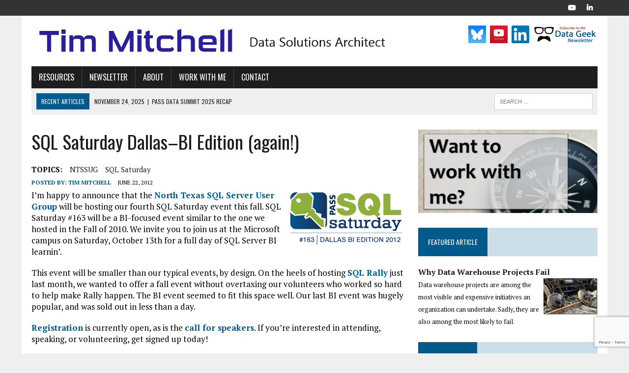

--- FILE ---
content_type: text/html; charset=UTF-8
request_url: https://www.timmitchell.net/post/2012/06/22/sql-saturday-dallas-bi-edition-again/
body_size: 16774
content:
<!DOCTYPE html>
<html class="no-js" lang="en-US">
<head>
<meta charset="UTF-8">
<meta name="viewport" content="width=device-width, initial-scale=1.0">
<link rel="profile" href="http://gmpg.org/xfn/11" />
<meta name='robots' content='index, follow, max-image-preview:large, max-snippet:-1, max-video-preview:-1' />

	<!-- This site is optimized with the Yoast SEO Premium plugin v26.4 (Yoast SEO v26.8) - https://yoast.com/product/yoast-seo-premium-wordpress/ -->
	<title>SQL Saturday Dallas–BI Edition (again!) - Tim Mitchell</title>
	<link rel="canonical" href="https://www.timmitchell.net/post/2012/06/22/sql-saturday-dallas-bi-edition-again/" />
	<meta property="og:locale" content="en_US" />
	<meta property="og:type" content="article" />
	<meta property="og:title" content="SQL Saturday Dallas–BI Edition (again!)" />
	<meta property="og:description" content="I’m happy to announce that the North Texas SQL Server User Group will be hosting our fourth SQL Saturday event this fall. SQL Saturday #163 will be a BI-focused event similar to the one we hosted in the Fall of 2010. We invite you to join us at the Microsoft campus on Saturday, October 13th for a full day of..." />
	<meta property="og:url" content="https://www.timmitchell.net/post/2012/06/22/sql-saturday-dallas-bi-edition-again/" />
	<meta property="og:site_name" content="Tim Mitchell" />
	<meta property="article:published_time" content="2012-06-22T07:05:00+00:00" />
	<meta property="article:modified_time" content="2024-12-19T02:24:47+00:00" />
	<meta property="og:image" content="https://www.timmitchell.net/wp-content/uploads/2012/06/sqlsat163_web_thumb.png" />
	<meta name="author" content="Tim Mitchell" />
	<meta name="twitter:label1" content="Written by" />
	<meta name="twitter:data1" content="Tim Mitchell" />
	<meta name="twitter:label2" content="Est. reading time" />
	<meta name="twitter:data2" content="2 minutes" />
	<script type="application/ld+json" class="yoast-schema-graph">{"@context":"https://schema.org","@graph":[{"@type":"Article","@id":"https://www.timmitchell.net/post/2012/06/22/sql-saturday-dallas-bi-edition-again/#article","isPartOf":{"@id":"https://www.timmitchell.net/post/2012/06/22/sql-saturday-dallas-bi-edition-again/"},"author":{"name":"Tim Mitchell","@id":"https://www.timmitchell.net/#/schema/person/8dbedc2029b833e24442d6a58843d86a"},"headline":"SQL Saturday Dallas–BI Edition (again!)","datePublished":"2012-06-22T07:05:00+00:00","dateModified":"2024-12-19T02:24:47+00:00","mainEntityOfPage":{"@id":"https://www.timmitchell.net/post/2012/06/22/sql-saturday-dallas-bi-edition-again/"},"wordCount":246,"publisher":{"@id":"https://www.timmitchell.net/#/schema/person/8dbedc2029b833e24442d6a58843d86a"},"image":{"@id":"https://www.timmitchell.net/post/2012/06/22/sql-saturday-dallas-bi-edition-again/#primaryimage"},"thumbnailUrl":"https://www.timmitchell.net/wp-content/uploads/2012/06/sqlsat163_web_thumb.png","keywords":["NTSSUG","SQL Saturday"],"articleSection":["SQL Saturday"],"inLanguage":"en-US"},{"@type":"WebPage","@id":"https://www.timmitchell.net/post/2012/06/22/sql-saturday-dallas-bi-edition-again/","url":"https://www.timmitchell.net/post/2012/06/22/sql-saturday-dallas-bi-edition-again/","name":"SQL Saturday Dallas–BI Edition (again!) - Tim Mitchell","isPartOf":{"@id":"https://www.timmitchell.net/#website"},"primaryImageOfPage":{"@id":"https://www.timmitchell.net/post/2012/06/22/sql-saturday-dallas-bi-edition-again/#primaryimage"},"image":{"@id":"https://www.timmitchell.net/post/2012/06/22/sql-saturday-dallas-bi-edition-again/#primaryimage"},"thumbnailUrl":"https://www.timmitchell.net/wp-content/uploads/2012/06/sqlsat163_web_thumb.png","datePublished":"2012-06-22T07:05:00+00:00","dateModified":"2024-12-19T02:24:47+00:00","breadcrumb":{"@id":"https://www.timmitchell.net/post/2012/06/22/sql-saturday-dallas-bi-edition-again/#breadcrumb"},"inLanguage":"en-US","potentialAction":[{"@type":"ReadAction","target":["https://www.timmitchell.net/post/2012/06/22/sql-saturday-dallas-bi-edition-again/"]}]},{"@type":"ImageObject","inLanguage":"en-US","@id":"https://www.timmitchell.net/post/2012/06/22/sql-saturday-dallas-bi-edition-again/#primaryimage","url":"https://i0.wp.com/www.timmitchell.net/wp-content/uploads/2012/06/sqlsat163_web_thumb.png?fit=236%2C115&ssl=1","contentUrl":"https://i0.wp.com/www.timmitchell.net/wp-content/uploads/2012/06/sqlsat163_web_thumb.png?fit=236%2C115&ssl=1","width":236,"height":115,"caption":"SQL Saturday 163 - Dallas"},{"@type":"BreadcrumbList","@id":"https://www.timmitchell.net/post/2012/06/22/sql-saturday-dallas-bi-edition-again/#breadcrumb","itemListElement":[{"@type":"ListItem","position":1,"name":"Home","item":"https://www.timmitchell.net/"},{"@type":"ListItem","position":2,"name":"SQL Saturday Dallas–BI Edition (again!)"}]},{"@type":"WebSite","@id":"https://www.timmitchell.net/#website","url":"https://www.timmitchell.net/","name":"Tim Mitchell","description":"Data Architect, Trainer, Author, and Consultant.","publisher":{"@id":"https://www.timmitchell.net/#/schema/person/8dbedc2029b833e24442d6a58843d86a"},"potentialAction":[{"@type":"SearchAction","target":{"@type":"EntryPoint","urlTemplate":"https://www.timmitchell.net/?s={search_term_string}"},"query-input":{"@type":"PropertyValueSpecification","valueRequired":true,"valueName":"search_term_string"}}],"inLanguage":"en-US"},{"@type":["Person","Organization"],"@id":"https://www.timmitchell.net/#/schema/person/8dbedc2029b833e24442d6a58843d86a","name":"Tim Mitchell","image":{"@type":"ImageObject","inLanguage":"en-US","@id":"https://www.timmitchell.net/#/schema/person/image/","url":"https://secure.gravatar.com/avatar/a8b6844f57d84c85a32a5715c315134f6a29c7d057d850299b09043c8136c534?s=96&r=g","contentUrl":"https://secure.gravatar.com/avatar/a8b6844f57d84c85a32a5715c315134f6a29c7d057d850299b09043c8136c534?s=96&r=g","caption":"Tim Mitchell"},"logo":{"@id":"https://www.timmitchell.net/#/schema/person/image/"},"description":"Tim Mitchell is a data architect and consultant who specializes in getting rid of data pain points. Need help with data warehousing, ETL, reporting, or training? If so, contact Tim for a no-obligation 30-minute chat.","sameAs":["https://www.timmitchell.net","https://x.com/Tim_Mitchell"]}]}</script>
	<!-- / Yoast SEO Premium plugin. -->


<link rel='dns-prefetch' href='//www.timmitchell.net' />
<link rel='dns-prefetch' href='//stats.wp.com' />
<link rel='dns-prefetch' href='//fonts.googleapis.com' />
<link rel='dns-prefetch' href='//v0.wordpress.com' />
<link rel='dns-prefetch' href='//jetpack.wordpress.com' />
<link rel='dns-prefetch' href='//s0.wp.com' />
<link rel='dns-prefetch' href='//public-api.wordpress.com' />
<link rel='dns-prefetch' href='//0.gravatar.com' />
<link rel='dns-prefetch' href='//1.gravatar.com' />
<link rel='dns-prefetch' href='//2.gravatar.com' />
<link rel='dns-prefetch' href='//widgets.wp.com' />
<link rel='preconnect' href='//i0.wp.com' />
<link rel='preconnect' href='//c0.wp.com' />
<link rel="alternate" type="application/rss+xml" title="Tim Mitchell &raquo; Feed" href="https://www.timmitchell.net/feed/" />
<link rel="alternate" type="application/rss+xml" title="Tim Mitchell &raquo; Comments Feed" href="https://www.timmitchell.net/comments/feed/" />
<link rel="alternate" title="oEmbed (JSON)" type="application/json+oembed" href="https://www.timmitchell.net/wp-json/oembed/1.0/embed?url=https%3A%2F%2Fwww.timmitchell.net%2Fpost%2F2012%2F06%2F22%2Fsql-saturday-dallas-bi-edition-again%2F" />
<link rel="alternate" title="oEmbed (XML)" type="text/xml+oembed" href="https://www.timmitchell.net/wp-json/oembed/1.0/embed?url=https%3A%2F%2Fwww.timmitchell.net%2Fpost%2F2012%2F06%2F22%2Fsql-saturday-dallas-bi-edition-again%2F&#038;format=xml" />
		<!-- This site uses the Google Analytics by MonsterInsights plugin v9.11.1 - Using Analytics tracking - https://www.monsterinsights.com/ -->
							<script src="//www.googletagmanager.com/gtag/js?id=G-9GQCW0VD25"  data-cfasync="false" data-wpfc-render="false" type="text/javascript" async></script>
			<script data-cfasync="false" data-wpfc-render="false" type="text/javascript">
				var mi_version = '9.11.1';
				var mi_track_user = true;
				var mi_no_track_reason = '';
								var MonsterInsightsDefaultLocations = {"page_location":"https:\/\/www.timmitchell.net\/post\/2012\/06\/22\/sql-saturday-dallas-bi-edition-again\/"};
								if ( typeof MonsterInsightsPrivacyGuardFilter === 'function' ) {
					var MonsterInsightsLocations = (typeof MonsterInsightsExcludeQuery === 'object') ? MonsterInsightsPrivacyGuardFilter( MonsterInsightsExcludeQuery ) : MonsterInsightsPrivacyGuardFilter( MonsterInsightsDefaultLocations );
				} else {
					var MonsterInsightsLocations = (typeof MonsterInsightsExcludeQuery === 'object') ? MonsterInsightsExcludeQuery : MonsterInsightsDefaultLocations;
				}

								var disableStrs = [
										'ga-disable-G-9GQCW0VD25',
									];

				/* Function to detect opted out users */
				function __gtagTrackerIsOptedOut() {
					for (var index = 0; index < disableStrs.length; index++) {
						if (document.cookie.indexOf(disableStrs[index] + '=true') > -1) {
							return true;
						}
					}

					return false;
				}

				/* Disable tracking if the opt-out cookie exists. */
				if (__gtagTrackerIsOptedOut()) {
					for (var index = 0; index < disableStrs.length; index++) {
						window[disableStrs[index]] = true;
					}
				}

				/* Opt-out function */
				function __gtagTrackerOptout() {
					for (var index = 0; index < disableStrs.length; index++) {
						document.cookie = disableStrs[index] + '=true; expires=Thu, 31 Dec 2099 23:59:59 UTC; path=/';
						window[disableStrs[index]] = true;
					}
				}

				if ('undefined' === typeof gaOptout) {
					function gaOptout() {
						__gtagTrackerOptout();
					}
				}
								window.dataLayer = window.dataLayer || [];

				window.MonsterInsightsDualTracker = {
					helpers: {},
					trackers: {},
				};
				if (mi_track_user) {
					function __gtagDataLayer() {
						dataLayer.push(arguments);
					}

					function __gtagTracker(type, name, parameters) {
						if (!parameters) {
							parameters = {};
						}

						if (parameters.send_to) {
							__gtagDataLayer.apply(null, arguments);
							return;
						}

						if (type === 'event') {
														parameters.send_to = monsterinsights_frontend.v4_id;
							var hookName = name;
							if (typeof parameters['event_category'] !== 'undefined') {
								hookName = parameters['event_category'] + ':' + name;
							}

							if (typeof MonsterInsightsDualTracker.trackers[hookName] !== 'undefined') {
								MonsterInsightsDualTracker.trackers[hookName](parameters);
							} else {
								__gtagDataLayer('event', name, parameters);
							}
							
						} else {
							__gtagDataLayer.apply(null, arguments);
						}
					}

					__gtagTracker('js', new Date());
					__gtagTracker('set', {
						'developer_id.dZGIzZG': true,
											});
					if ( MonsterInsightsLocations.page_location ) {
						__gtagTracker('set', MonsterInsightsLocations);
					}
										__gtagTracker('config', 'G-9GQCW0VD25', {"forceSSL":"true"} );
										window.gtag = __gtagTracker;										(function () {
						/* https://developers.google.com/analytics/devguides/collection/analyticsjs/ */
						/* ga and __gaTracker compatibility shim. */
						var noopfn = function () {
							return null;
						};
						var newtracker = function () {
							return new Tracker();
						};
						var Tracker = function () {
							return null;
						};
						var p = Tracker.prototype;
						p.get = noopfn;
						p.set = noopfn;
						p.send = function () {
							var args = Array.prototype.slice.call(arguments);
							args.unshift('send');
							__gaTracker.apply(null, args);
						};
						var __gaTracker = function () {
							var len = arguments.length;
							if (len === 0) {
								return;
							}
							var f = arguments[len - 1];
							if (typeof f !== 'object' || f === null || typeof f.hitCallback !== 'function') {
								if ('send' === arguments[0]) {
									var hitConverted, hitObject = false, action;
									if ('event' === arguments[1]) {
										if ('undefined' !== typeof arguments[3]) {
											hitObject = {
												'eventAction': arguments[3],
												'eventCategory': arguments[2],
												'eventLabel': arguments[4],
												'value': arguments[5] ? arguments[5] : 1,
											}
										}
									}
									if ('pageview' === arguments[1]) {
										if ('undefined' !== typeof arguments[2]) {
											hitObject = {
												'eventAction': 'page_view',
												'page_path': arguments[2],
											}
										}
									}
									if (typeof arguments[2] === 'object') {
										hitObject = arguments[2];
									}
									if (typeof arguments[5] === 'object') {
										Object.assign(hitObject, arguments[5]);
									}
									if ('undefined' !== typeof arguments[1].hitType) {
										hitObject = arguments[1];
										if ('pageview' === hitObject.hitType) {
											hitObject.eventAction = 'page_view';
										}
									}
									if (hitObject) {
										action = 'timing' === arguments[1].hitType ? 'timing_complete' : hitObject.eventAction;
										hitConverted = mapArgs(hitObject);
										__gtagTracker('event', action, hitConverted);
									}
								}
								return;
							}

							function mapArgs(args) {
								var arg, hit = {};
								var gaMap = {
									'eventCategory': 'event_category',
									'eventAction': 'event_action',
									'eventLabel': 'event_label',
									'eventValue': 'event_value',
									'nonInteraction': 'non_interaction',
									'timingCategory': 'event_category',
									'timingVar': 'name',
									'timingValue': 'value',
									'timingLabel': 'event_label',
									'page': 'page_path',
									'location': 'page_location',
									'title': 'page_title',
									'referrer' : 'page_referrer',
								};
								for (arg in args) {
																		if (!(!args.hasOwnProperty(arg) || !gaMap.hasOwnProperty(arg))) {
										hit[gaMap[arg]] = args[arg];
									} else {
										hit[arg] = args[arg];
									}
								}
								return hit;
							}

							try {
								f.hitCallback();
							} catch (ex) {
							}
						};
						__gaTracker.create = newtracker;
						__gaTracker.getByName = newtracker;
						__gaTracker.getAll = function () {
							return [];
						};
						__gaTracker.remove = noopfn;
						__gaTracker.loaded = true;
						window['__gaTracker'] = __gaTracker;
					})();
									} else {
										console.log("");
					(function () {
						function __gtagTracker() {
							return null;
						}

						window['__gtagTracker'] = __gtagTracker;
						window['gtag'] = __gtagTracker;
					})();
									}
			</script>
							<!-- / Google Analytics by MonsterInsights -->
		<style id='wp-img-auto-sizes-contain-inline-css' type='text/css'>
img:is([sizes=auto i],[sizes^="auto," i]){contain-intrinsic-size:3000px 1500px}
/*# sourceURL=wp-img-auto-sizes-contain-inline-css */
</style>
<link rel='stylesheet' id='jetpack_related-posts-css' href='https://c0.wp.com/p/jetpack/15.4/modules/related-posts/related-posts.css' type='text/css' media='all' />
<style id='wp-emoji-styles-inline-css' type='text/css'>

	img.wp-smiley, img.emoji {
		display: inline !important;
		border: none !important;
		box-shadow: none !important;
		height: 1em !important;
		width: 1em !important;
		margin: 0 0.07em !important;
		vertical-align: -0.1em !important;
		background: none !important;
		padding: 0 !important;
	}
/*# sourceURL=wp-emoji-styles-inline-css */
</style>
<style id='wp-block-library-inline-css' type='text/css'>
:root{--wp-block-synced-color:#7a00df;--wp-block-synced-color--rgb:122,0,223;--wp-bound-block-color:var(--wp-block-synced-color);--wp-editor-canvas-background:#ddd;--wp-admin-theme-color:#007cba;--wp-admin-theme-color--rgb:0,124,186;--wp-admin-theme-color-darker-10:#006ba1;--wp-admin-theme-color-darker-10--rgb:0,107,160.5;--wp-admin-theme-color-darker-20:#005a87;--wp-admin-theme-color-darker-20--rgb:0,90,135;--wp-admin-border-width-focus:2px}@media (min-resolution:192dpi){:root{--wp-admin-border-width-focus:1.5px}}.wp-element-button{cursor:pointer}:root .has-very-light-gray-background-color{background-color:#eee}:root .has-very-dark-gray-background-color{background-color:#313131}:root .has-very-light-gray-color{color:#eee}:root .has-very-dark-gray-color{color:#313131}:root .has-vivid-green-cyan-to-vivid-cyan-blue-gradient-background{background:linear-gradient(135deg,#00d084,#0693e3)}:root .has-purple-crush-gradient-background{background:linear-gradient(135deg,#34e2e4,#4721fb 50%,#ab1dfe)}:root .has-hazy-dawn-gradient-background{background:linear-gradient(135deg,#faaca8,#dad0ec)}:root .has-subdued-olive-gradient-background{background:linear-gradient(135deg,#fafae1,#67a671)}:root .has-atomic-cream-gradient-background{background:linear-gradient(135deg,#fdd79a,#004a59)}:root .has-nightshade-gradient-background{background:linear-gradient(135deg,#330968,#31cdcf)}:root .has-midnight-gradient-background{background:linear-gradient(135deg,#020381,#2874fc)}:root{--wp--preset--font-size--normal:16px;--wp--preset--font-size--huge:42px}.has-regular-font-size{font-size:1em}.has-larger-font-size{font-size:2.625em}.has-normal-font-size{font-size:var(--wp--preset--font-size--normal)}.has-huge-font-size{font-size:var(--wp--preset--font-size--huge)}.has-text-align-center{text-align:center}.has-text-align-left{text-align:left}.has-text-align-right{text-align:right}.has-fit-text{white-space:nowrap!important}#end-resizable-editor-section{display:none}.aligncenter{clear:both}.items-justified-left{justify-content:flex-start}.items-justified-center{justify-content:center}.items-justified-right{justify-content:flex-end}.items-justified-space-between{justify-content:space-between}.screen-reader-text{border:0;clip-path:inset(50%);height:1px;margin:-1px;overflow:hidden;padding:0;position:absolute;width:1px;word-wrap:normal!important}.screen-reader-text:focus{background-color:#ddd;clip-path:none;color:#444;display:block;font-size:1em;height:auto;left:5px;line-height:normal;padding:15px 23px 14px;text-decoration:none;top:5px;width:auto;z-index:100000}html :where(.has-border-color){border-style:solid}html :where([style*=border-top-color]){border-top-style:solid}html :where([style*=border-right-color]){border-right-style:solid}html :where([style*=border-bottom-color]){border-bottom-style:solid}html :where([style*=border-left-color]){border-left-style:solid}html :where([style*=border-width]){border-style:solid}html :where([style*=border-top-width]){border-top-style:solid}html :where([style*=border-right-width]){border-right-style:solid}html :where([style*=border-bottom-width]){border-bottom-style:solid}html :where([style*=border-left-width]){border-left-style:solid}html :where(img[class*=wp-image-]){height:auto;max-width:100%}:where(figure){margin:0 0 1em}html :where(.is-position-sticky){--wp-admin--admin-bar--position-offset:var(--wp-admin--admin-bar--height,0px)}@media screen and (max-width:600px){html :where(.is-position-sticky){--wp-admin--admin-bar--position-offset:0px}}

/*# sourceURL=wp-block-library-inline-css */
</style><style id='global-styles-inline-css' type='text/css'>
:root{--wp--preset--aspect-ratio--square: 1;--wp--preset--aspect-ratio--4-3: 4/3;--wp--preset--aspect-ratio--3-4: 3/4;--wp--preset--aspect-ratio--3-2: 3/2;--wp--preset--aspect-ratio--2-3: 2/3;--wp--preset--aspect-ratio--16-9: 16/9;--wp--preset--aspect-ratio--9-16: 9/16;--wp--preset--color--black: #000000;--wp--preset--color--cyan-bluish-gray: #abb8c3;--wp--preset--color--white: #ffffff;--wp--preset--color--pale-pink: #f78da7;--wp--preset--color--vivid-red: #cf2e2e;--wp--preset--color--luminous-vivid-orange: #ff6900;--wp--preset--color--luminous-vivid-amber: #fcb900;--wp--preset--color--light-green-cyan: #7bdcb5;--wp--preset--color--vivid-green-cyan: #00d084;--wp--preset--color--pale-cyan-blue: #8ed1fc;--wp--preset--color--vivid-cyan-blue: #0693e3;--wp--preset--color--vivid-purple: #9b51e0;--wp--preset--gradient--vivid-cyan-blue-to-vivid-purple: linear-gradient(135deg,rgb(6,147,227) 0%,rgb(155,81,224) 100%);--wp--preset--gradient--light-green-cyan-to-vivid-green-cyan: linear-gradient(135deg,rgb(122,220,180) 0%,rgb(0,208,130) 100%);--wp--preset--gradient--luminous-vivid-amber-to-luminous-vivid-orange: linear-gradient(135deg,rgb(252,185,0) 0%,rgb(255,105,0) 100%);--wp--preset--gradient--luminous-vivid-orange-to-vivid-red: linear-gradient(135deg,rgb(255,105,0) 0%,rgb(207,46,46) 100%);--wp--preset--gradient--very-light-gray-to-cyan-bluish-gray: linear-gradient(135deg,rgb(238,238,238) 0%,rgb(169,184,195) 100%);--wp--preset--gradient--cool-to-warm-spectrum: linear-gradient(135deg,rgb(74,234,220) 0%,rgb(151,120,209) 20%,rgb(207,42,186) 40%,rgb(238,44,130) 60%,rgb(251,105,98) 80%,rgb(254,248,76) 100%);--wp--preset--gradient--blush-light-purple: linear-gradient(135deg,rgb(255,206,236) 0%,rgb(152,150,240) 100%);--wp--preset--gradient--blush-bordeaux: linear-gradient(135deg,rgb(254,205,165) 0%,rgb(254,45,45) 50%,rgb(107,0,62) 100%);--wp--preset--gradient--luminous-dusk: linear-gradient(135deg,rgb(255,203,112) 0%,rgb(199,81,192) 50%,rgb(65,88,208) 100%);--wp--preset--gradient--pale-ocean: linear-gradient(135deg,rgb(255,245,203) 0%,rgb(182,227,212) 50%,rgb(51,167,181) 100%);--wp--preset--gradient--electric-grass: linear-gradient(135deg,rgb(202,248,128) 0%,rgb(113,206,126) 100%);--wp--preset--gradient--midnight: linear-gradient(135deg,rgb(2,3,129) 0%,rgb(40,116,252) 100%);--wp--preset--font-size--small: 13px;--wp--preset--font-size--medium: 20px;--wp--preset--font-size--large: 36px;--wp--preset--font-size--x-large: 42px;--wp--preset--spacing--20: 0.44rem;--wp--preset--spacing--30: 0.67rem;--wp--preset--spacing--40: 1rem;--wp--preset--spacing--50: 1.5rem;--wp--preset--spacing--60: 2.25rem;--wp--preset--spacing--70: 3.38rem;--wp--preset--spacing--80: 5.06rem;--wp--preset--shadow--natural: 6px 6px 9px rgba(0, 0, 0, 0.2);--wp--preset--shadow--deep: 12px 12px 50px rgba(0, 0, 0, 0.4);--wp--preset--shadow--sharp: 6px 6px 0px rgba(0, 0, 0, 0.2);--wp--preset--shadow--outlined: 6px 6px 0px -3px rgb(255, 255, 255), 6px 6px rgb(0, 0, 0);--wp--preset--shadow--crisp: 6px 6px 0px rgb(0, 0, 0);}:where(.is-layout-flex){gap: 0.5em;}:where(.is-layout-grid){gap: 0.5em;}body .is-layout-flex{display: flex;}.is-layout-flex{flex-wrap: wrap;align-items: center;}.is-layout-flex > :is(*, div){margin: 0;}body .is-layout-grid{display: grid;}.is-layout-grid > :is(*, div){margin: 0;}:where(.wp-block-columns.is-layout-flex){gap: 2em;}:where(.wp-block-columns.is-layout-grid){gap: 2em;}:where(.wp-block-post-template.is-layout-flex){gap: 1.25em;}:where(.wp-block-post-template.is-layout-grid){gap: 1.25em;}.has-black-color{color: var(--wp--preset--color--black) !important;}.has-cyan-bluish-gray-color{color: var(--wp--preset--color--cyan-bluish-gray) !important;}.has-white-color{color: var(--wp--preset--color--white) !important;}.has-pale-pink-color{color: var(--wp--preset--color--pale-pink) !important;}.has-vivid-red-color{color: var(--wp--preset--color--vivid-red) !important;}.has-luminous-vivid-orange-color{color: var(--wp--preset--color--luminous-vivid-orange) !important;}.has-luminous-vivid-amber-color{color: var(--wp--preset--color--luminous-vivid-amber) !important;}.has-light-green-cyan-color{color: var(--wp--preset--color--light-green-cyan) !important;}.has-vivid-green-cyan-color{color: var(--wp--preset--color--vivid-green-cyan) !important;}.has-pale-cyan-blue-color{color: var(--wp--preset--color--pale-cyan-blue) !important;}.has-vivid-cyan-blue-color{color: var(--wp--preset--color--vivid-cyan-blue) !important;}.has-vivid-purple-color{color: var(--wp--preset--color--vivid-purple) !important;}.has-black-background-color{background-color: var(--wp--preset--color--black) !important;}.has-cyan-bluish-gray-background-color{background-color: var(--wp--preset--color--cyan-bluish-gray) !important;}.has-white-background-color{background-color: var(--wp--preset--color--white) !important;}.has-pale-pink-background-color{background-color: var(--wp--preset--color--pale-pink) !important;}.has-vivid-red-background-color{background-color: var(--wp--preset--color--vivid-red) !important;}.has-luminous-vivid-orange-background-color{background-color: var(--wp--preset--color--luminous-vivid-orange) !important;}.has-luminous-vivid-amber-background-color{background-color: var(--wp--preset--color--luminous-vivid-amber) !important;}.has-light-green-cyan-background-color{background-color: var(--wp--preset--color--light-green-cyan) !important;}.has-vivid-green-cyan-background-color{background-color: var(--wp--preset--color--vivid-green-cyan) !important;}.has-pale-cyan-blue-background-color{background-color: var(--wp--preset--color--pale-cyan-blue) !important;}.has-vivid-cyan-blue-background-color{background-color: var(--wp--preset--color--vivid-cyan-blue) !important;}.has-vivid-purple-background-color{background-color: var(--wp--preset--color--vivid-purple) !important;}.has-black-border-color{border-color: var(--wp--preset--color--black) !important;}.has-cyan-bluish-gray-border-color{border-color: var(--wp--preset--color--cyan-bluish-gray) !important;}.has-white-border-color{border-color: var(--wp--preset--color--white) !important;}.has-pale-pink-border-color{border-color: var(--wp--preset--color--pale-pink) !important;}.has-vivid-red-border-color{border-color: var(--wp--preset--color--vivid-red) !important;}.has-luminous-vivid-orange-border-color{border-color: var(--wp--preset--color--luminous-vivid-orange) !important;}.has-luminous-vivid-amber-border-color{border-color: var(--wp--preset--color--luminous-vivid-amber) !important;}.has-light-green-cyan-border-color{border-color: var(--wp--preset--color--light-green-cyan) !important;}.has-vivid-green-cyan-border-color{border-color: var(--wp--preset--color--vivid-green-cyan) !important;}.has-pale-cyan-blue-border-color{border-color: var(--wp--preset--color--pale-cyan-blue) !important;}.has-vivid-cyan-blue-border-color{border-color: var(--wp--preset--color--vivid-cyan-blue) !important;}.has-vivid-purple-border-color{border-color: var(--wp--preset--color--vivid-purple) !important;}.has-vivid-cyan-blue-to-vivid-purple-gradient-background{background: var(--wp--preset--gradient--vivid-cyan-blue-to-vivid-purple) !important;}.has-light-green-cyan-to-vivid-green-cyan-gradient-background{background: var(--wp--preset--gradient--light-green-cyan-to-vivid-green-cyan) !important;}.has-luminous-vivid-amber-to-luminous-vivid-orange-gradient-background{background: var(--wp--preset--gradient--luminous-vivid-amber-to-luminous-vivid-orange) !important;}.has-luminous-vivid-orange-to-vivid-red-gradient-background{background: var(--wp--preset--gradient--luminous-vivid-orange-to-vivid-red) !important;}.has-very-light-gray-to-cyan-bluish-gray-gradient-background{background: var(--wp--preset--gradient--very-light-gray-to-cyan-bluish-gray) !important;}.has-cool-to-warm-spectrum-gradient-background{background: var(--wp--preset--gradient--cool-to-warm-spectrum) !important;}.has-blush-light-purple-gradient-background{background: var(--wp--preset--gradient--blush-light-purple) !important;}.has-blush-bordeaux-gradient-background{background: var(--wp--preset--gradient--blush-bordeaux) !important;}.has-luminous-dusk-gradient-background{background: var(--wp--preset--gradient--luminous-dusk) !important;}.has-pale-ocean-gradient-background{background: var(--wp--preset--gradient--pale-ocean) !important;}.has-electric-grass-gradient-background{background: var(--wp--preset--gradient--electric-grass) !important;}.has-midnight-gradient-background{background: var(--wp--preset--gradient--midnight) !important;}.has-small-font-size{font-size: var(--wp--preset--font-size--small) !important;}.has-medium-font-size{font-size: var(--wp--preset--font-size--medium) !important;}.has-large-font-size{font-size: var(--wp--preset--font-size--large) !important;}.has-x-large-font-size{font-size: var(--wp--preset--font-size--x-large) !important;}
/*# sourceURL=global-styles-inline-css */
</style>

<style id='classic-theme-styles-inline-css' type='text/css'>
/*! This file is auto-generated */
.wp-block-button__link{color:#fff;background-color:#32373c;border-radius:9999px;box-shadow:none;text-decoration:none;padding:calc(.667em + 2px) calc(1.333em + 2px);font-size:1.125em}.wp-block-file__button{background:#32373c;color:#fff;text-decoration:none}
/*# sourceURL=/wp-includes/css/classic-themes.min.css */
</style>
<link rel='stylesheet' id='contact-form-7-css' href='https://www.timmitchell.net/wp-content/plugins/contact-form-7/includes/css/styles.css?ver=6.1.4' type='text/css' media='all' />
<link rel='stylesheet' id='mh-style-css' href='https://www.timmitchell.net/wp-content/themes/mh-newsdesk/style.css?ver=2.2.0' type='text/css' media='all' />
<link rel='stylesheet' id='mh-font-awesome-css' href='https://www.timmitchell.net/wp-content/themes/mh-newsdesk/includes/font-awesome.min.css' type='text/css' media='all' />
<link rel='stylesheet' id='mh-google-fonts-css' href='https://fonts.googleapis.com/css?family=PT+Serif:300,400,400italic,600,700%7cOswald:300,400,400italic,600,700' type='text/css' media='all' />
<link rel='stylesheet' id='jetpack_likes-css' href='https://c0.wp.com/p/jetpack/15.4/modules/likes/style.css' type='text/css' media='all' />
<link rel='stylesheet' id='sharedaddy-css' href='https://c0.wp.com/p/jetpack/15.4/modules/sharedaddy/sharing.css' type='text/css' media='all' />
<link rel='stylesheet' id='social-logos-css' href='https://c0.wp.com/p/jetpack/15.4/_inc/social-logos/social-logos.min.css' type='text/css' media='all' />
<script type="text/javascript" id="jetpack_related-posts-js-extra">
/* <![CDATA[ */
var related_posts_js_options = {"post_heading":"h4"};
//# sourceURL=jetpack_related-posts-js-extra
/* ]]> */
</script>
<script type="text/javascript" src="https://c0.wp.com/p/jetpack/15.4/_inc/build/related-posts/related-posts.min.js" id="jetpack_related-posts-js"></script>
<script type="text/javascript" src="https://www.timmitchell.net/wp-content/plugins/google-analytics-for-wordpress/assets/js/frontend-gtag.min.js?ver=9.11.1" id="monsterinsights-frontend-script-js" async="async" data-wp-strategy="async"></script>
<script data-cfasync="false" data-wpfc-render="false" type="text/javascript" id='monsterinsights-frontend-script-js-extra'>/* <![CDATA[ */
var monsterinsights_frontend = {"js_events_tracking":"true","download_extensions":"doc,pdf,ppt,zip,xls,docx,pptx,xlsx","inbound_paths":"[{\"path\":\"\\\/partner\\\/\",\"label\":\"Partner\"}]","home_url":"https:\/\/www.timmitchell.net","hash_tracking":"false","v4_id":"G-9GQCW0VD25"};/* ]]> */
</script>
<script type="text/javascript" src="https://c0.wp.com/c/6.9/wp-includes/js/jquery/jquery.min.js" id="jquery-core-js"></script>
<script type="text/javascript" src="https://c0.wp.com/c/6.9/wp-includes/js/jquery/jquery-migrate.min.js" id="jquery-migrate-js"></script>
<script type="text/javascript" src="https://www.timmitchell.net/wp-content/themes/mh-newsdesk/js/scripts.js?ver=6.9" id="mh-scripts-js"></script>
<link rel="https://api.w.org/" href="https://www.timmitchell.net/wp-json/" /><link rel="alternate" title="JSON" type="application/json" href="https://www.timmitchell.net/wp-json/wp/v2/posts/11" /><link rel="EditURI" type="application/rsd+xml" title="RSD" href="https://www.timmitchell.net/xmlrpc.php?rsd" />
<meta name="generator" content="WordPress 6.9" />
<link rel='shortlink' href='https://wp.me/p3efGG-b' />
	<style>img#wpstats{display:none}</style>
		<!--[if lt IE 9]>
<script src="https://www.timmitchell.net/wp-content/themes/mh-newsdesk/js/css3-mediaqueries.js"></script>
<![endif]-->
<link rel="icon" href="https://i0.wp.com/www.timmitchell.net/wp-content/uploads/2016/03/cropped-t-1.jpg?fit=32%2C32&#038;ssl=1" sizes="32x32" />
<link rel="icon" href="https://i0.wp.com/www.timmitchell.net/wp-content/uploads/2016/03/cropped-t-1.jpg?fit=192%2C192&#038;ssl=1" sizes="192x192" />
<link rel="apple-touch-icon" href="https://i0.wp.com/www.timmitchell.net/wp-content/uploads/2016/03/cropped-t-1.jpg?fit=180%2C180&#038;ssl=1" />
<meta name="msapplication-TileImage" content="https://i0.wp.com/www.timmitchell.net/wp-content/uploads/2016/03/cropped-t-1.jpg?fit=270%2C270&#038;ssl=1" />
</head>
<body class="wp-singular post-template-default single single-post postid-11 single-format-standard wp-theme-mh-newsdesk mh-right-sb mh-loop-layout1" itemscope="itemscope" itemtype="http://schema.org/WebPage">
	<div class="header-top">
		<div class="wrapper-inner clearfix">
										<nav class="social-nav clearfix" itemscope="itemscope" itemtype="http://schema.org/SiteNavigationElement">
					<div class="menu-social-container"><ul id="menu-social" class="menu"><li id="menu-item-2058" class="menu-item menu-item-type-custom menu-item-object-custom menu-item-2058"><a href="https://www.youtube.com/c/timmitchellnet"><span class="fa-stack"><i class="fa fa-circle fa-stack-2x"></i><i class="fa fa-mh-social fa-stack-1x"></i></span><span class="screen-reader-text">YouTube</span></a></li>
<li id="menu-item-2059" class="menu-item menu-item-type-custom menu-item-object-custom menu-item-2059"><a href="https://www.linkedin.com/in/timmitchell"><span class="fa-stack"><i class="fa fa-circle fa-stack-2x"></i><i class="fa fa-mh-social fa-stack-1x"></i></span><span class="screen-reader-text">LinkedIn</span></a></li>
</ul></div>				</nav>
					</div>
	</div>
<div id="mh-wrapper">
<header class="mh-header" itemscope="itemscope" itemtype="http://schema.org/WPHeader">
	
	
<!--
	Custom modifictions - Tim Mitchell (12/06/2020, updated 11/15/2024)
	
	The code below is used to populate the header logo and social media links. This replaces the header
	behavior in the Newsdesk theme, which limited the size of the logo as well as caused the social media
	links to be removed by most ad blocking software.

	11/15/2024 update: Removed Twitter, replaced with Bluesky
	
	Replace everything inside the div tag in the class "header-wrap clearfix" with the code below.
 -->

	<div class="header-wrap clearfix">
				<div class="mh-col mh-2-3">
			<a href="https://www.timmitchell.net"><img src="https://www.timmitchell.net/wp-content/uploads/2017/12/tmhdr.png" alt="Tim Mitchell, Data Solutions Architect" title="Tim Mitchell, business intelligence and SSIS consultant"></a>
		</div>
		<!--  -->
		<div align="right"><a href="https://bsky.app/profile/tmitch.net" target="_blank"><img src="https://www.timmitchell.net/wp-content/uploads/2024/11/bluesky.jpg" border="0" alt="Follow Tim Mitchell on Bluesky" title="Follow Tim Mitchell on Bluesky"></a>
&nbsp;<a href="https://www.youtube.com/c/timmitchellnet" target="_blank"><img src="https://www.timmitchell.net/wp-content/uploads/2016/12/youtube.jpg" border="0" title="Subscribe on YouTube" alt="Subscribe on YouTube"></a>
&nbsp;<a href="https://www.linkedin.com/in/timmitchell" target="_blank"><img src="https://www.timmitchell.net/wp-content/uploads/2016/12/linkedin-1.png" border="0" title="Connect on LinkedIn" alt="Connect on LinkedIn"></a>
&nbsp;<a href="https://www.timmitchell.net/newsletter" target="_blank"><img src="https://www.timmitchell.net/wp-content/uploads/2016/12/DataGeekNewsletter_sm.png" border="0" title="Subscribe to the Data Geek Newsletter" alt="Subscribe to the Data Geek Newsletter"></a>
</div>
	</div>

<!-- End custom modifications -- Tim Mitchell -->	
	
	<div class="header-menu clearfix">
		<nav class="main-nav clearfix" itemscope="itemscope" itemtype="http://schema.org/SiteNavigationElement">
			<div class="menu-main-menu-container"><ul id="menu-main-menu" class="menu"><li id="menu-item-497" class="menu-item menu-item-type-post_type menu-item-object-page menu-item-has-children menu-item-497"><a href="https://www.timmitchell.net/resources/">Resources</a>
<ul class="sub-menu">
	<li id="menu-item-2515" class="menu-item menu-item-type-post_type menu-item-object-page menu-item-2515"><a href="https://www.timmitchell.net/etl-best-practices/">ETL Best Practices</a></li>
	<li id="menu-item-9879" class="menu-item menu-item-type-post_type menu-item-object-page menu-item-9879"><a href="https://www.timmitchell.net/ssis-catalog/">The SSIS Catalog</a></li>
	<li id="menu-item-2514" class="menu-item menu-item-type-post_type menu-item-object-page menu-item-2514"><a href="https://www.timmitchell.net/ssis-in-the-cloud/">SSIS in the Cloud</a></li>
	<li id="menu-item-3996" class="menu-item menu-item-type-post_type menu-item-object-page menu-item-3996"><a href="https://www.timmitchell.net/sql-server-temporal-tables/">SQL Server Temporal Tables</a></li>
	<li id="menu-item-5560" class="menu-item menu-item-type-post_type menu-item-object-page menu-item-5560"><a href="https://www.timmitchell.net/ssis-basics/">SSIS Basics</a></li>
</ul>
</li>
<li id="menu-item-765" class="menu-item menu-item-type-post_type menu-item-object-page menu-item-765"><a href="https://www.timmitchell.net/newsletter/">Newsletter</a></li>
<li id="menu-item-498" class="menu-item menu-item-type-post_type menu-item-object-page menu-item-has-children menu-item-498"><a href="https://www.timmitchell.net/about/">About</a>
<ul class="sub-menu">
	<li id="menu-item-2779" class="menu-item menu-item-type-post_type menu-item-object-page menu-item-2779"><a href="https://www.timmitchell.net/about/faq/">FAQ</a></li>
</ul>
</li>
<li id="menu-item-10292" class="menu-item menu-item-type-post_type menu-item-object-page menu-item-has-children menu-item-10292"><a href="https://www.timmitchell.net/work-with-me/">Work With Me</a>
<ul class="sub-menu">
	<li id="menu-item-493" class="menu-item menu-item-type-post_type menu-item-object-page menu-item-493"><a href="https://www.timmitchell.net/consulting/">Consulting</a></li>
	<li id="menu-item-494" class="menu-item menu-item-type-post_type menu-item-object-page menu-item-494"><a href="https://www.timmitchell.net/training/">Training</a></li>
</ul>
</li>
<li id="menu-item-496" class="menu-item menu-item-type-post_type menu-item-object-page menu-item-496"><a href="https://www.timmitchell.net/contact/">Contact</a></li>
</ul></div>		</nav>
		<div class="header-sub clearfix">
							<div id="ticker" class="news-ticker mh-col mh-2-3 clearfix">
			<span class="ticker-title">
			Recent Articles		</span>
		<ul class="ticker-content">			<li class="ticker-item">
				<a class="ticker-item-link" href="https://www.timmitchell.net/post/2025/11/24/pass-data-summit-2025-recap/" title="PASS Data Summit 2025 Recap">
					<span class="ticker-item-date">November 24, 2025</span>
					<span class="ticker-item-separator">|</span>
					<span class="ticker-item-title">PASS Data Summit 2025 Recap</span>
				</a>
			</li>			<li class="ticker-item">
				<a class="ticker-item-link" href="https://www.timmitchell.net/post/2025/08/11/python-in-ssis/" title="Using Python Code in SSIS">
					<span class="ticker-item-date">August 11, 2025</span>
					<span class="ticker-item-separator">|</span>
					<span class="ticker-item-title">Using Python Code in SSIS</span>
				</a>
			</li>			<li class="ticker-item">
				<a class="ticker-item-link" href="https://www.timmitchell.net/post/2024/10/21/t-sql-tuesday-179-roundup-the-data-detective-toolkit/" title="T-SQL Tuesday #179 Roundup: The Data Detective Toolkit">
					<span class="ticker-item-date">October 21, 2024</span>
					<span class="ticker-item-separator">|</span>
					<span class="ticker-item-title">T-SQL Tuesday #179 Roundup: The Data Detective Toolkit</span>
				</a>
			</li>			<li class="ticker-item">
				<a class="ticker-item-link" href="https://www.timmitchell.net/post/2024/10/01/t-sql-tuesday-179-whats-in-your-data-detective-toolkit/" title="T-SQL Tuesday #179: What&#8217;s In Your Data Detective Toolkit?">
					<span class="ticker-item-date">October 1, 2024</span>
					<span class="ticker-item-separator">|</span>
					<span class="ticker-item-title">T-SQL Tuesday #179: What&#8217;s In Your Data Detective Toolkit?</span>
				</a>
			</li>			<li class="ticker-item">
				<a class="ticker-item-link" href="https://www.timmitchell.net/post/2023/05/03/fifteen-years-of-presentations/" title="Reflections on My First-Ever Presentation, Fifteen Years Later">
					<span class="ticker-item-date">May 3, 2023</span>
					<span class="ticker-item-separator">|</span>
					<span class="ticker-item-title">Reflections on My First-Ever Presentation, Fifteen Years Later</span>
				</a>
			</li>			<li class="ticker-item">
				<a class="ticker-item-link" href="https://www.timmitchell.net/post/2022/12/01/my-office-setup/" title="My Office Setup">
					<span class="ticker-item-date">December 1, 2022</span>
					<span class="ticker-item-separator">|</span>
					<span class="ticker-item-title">My Office Setup</span>
				</a>
			</li>			<li class="ticker-item">
				<a class="ticker-item-link" href="https://www.timmitchell.net/post/2022/10/31/returning-to-pass-summit/" title="Returning to PASS Summit">
					<span class="ticker-item-date">October 31, 2022</span>
					<span class="ticker-item-separator">|</span>
					<span class="ticker-item-title">Returning to PASS Summit</span>
				</a>
			</li>			<li class="ticker-item">
				<a class="ticker-item-link" href="https://www.timmitchell.net/post/2022/03/31/creating-a-generic-ssrs-report/" title="Creating a Generic SSRS Report">
					<span class="ticker-item-date">March 31, 2022</span>
					<span class="ticker-item-separator">|</span>
					<span class="ticker-item-title">Creating a Generic SSRS Report</span>
				</a>
			</li>			<li class="ticker-item">
				<a class="ticker-item-link" href="https://www.timmitchell.net/post/2022/03/20/what-stephen-king-taught-me-about-data-storytelling/" title="What Stephen King Taught Me About Data Storytelling">
					<span class="ticker-item-date">March 20, 2022</span>
					<span class="ticker-item-separator">|</span>
					<span class="ticker-item-title">What Stephen King Taught Me About Data Storytelling</span>
				</a>
			</li>			<li class="ticker-item">
				<a class="ticker-item-link" href="https://www.timmitchell.net/post/2021/06/07/lets-talk-about-your-development-environment/" title="Let&#8217;s Talk About Your Development Environment">
					<span class="ticker-item-date">June 7, 2021</span>
					<span class="ticker-item-separator">|</span>
					<span class="ticker-item-title">Let&#8217;s Talk About Your Development Environment</span>
				</a>
			</li>	</ul>
</div>						<aside class="mh-col mh-1-3 header-search">
				<form role="search" method="get" class="search-form" action="https://www.timmitchell.net/">
				<label>
					<span class="screen-reader-text">Search for:</span>
					<input type="search" class="search-field" placeholder="Search &hellip;" value="" name="s" />
				</label>
				<input type="submit" class="search-submit" value="Search" />
			</form>			</aside>
		</div>
	</div>
</header><div class="mh-section mh-group">
	<div id="main-content" class="mh-content" role="main" itemprop="mainContentOfPage"><article id="post-11" class="post-11 post type-post status-publish format-standard hentry category-sql-saturday tag-ntssug tag-sql-saturday">
	<header class="entry-header clearfix">
		<h1 class="entry-title">
			SQL Saturday Dallas–BI Edition (again!)		</h1><div class="entry-tags clearfix"><span>TOPICS:</span><a href="https://www.timmitchell.net/post/tag/ntssug/" rel="tag">NTSSUG</a><a href="https://www.timmitchell.net/post/tag/sql-saturday/" rel="tag">SQL Saturday</a></div>	</header><p class="entry-meta">
<span class="entry-meta-author vcard author">Posted By: <a class="fn" href="https://www.timmitchell.net/post/author/tim-mitchell/">Tim Mitchell</a></span>
<span class="entry-meta-date updated">June 22, 2012</span>
</p>
	<div class="entry-content clearfix">
		<p><img data-recalc-dims="1" decoding="async" style="background-image: none; padding-left: 0px; padding-right: 0px; display: inline; float: right; padding-top: 0px; border: 0px;" title="sqlsat163_web" src="https://i0.wp.com/www.timmitchell.net/wp-content/uploads/2012/06/sqlsat163_web_thumb.png?resize=236%2C115&#038;ssl=1" alt="SQL Saturday 163 - Dallas" width="236" height="115" align="right" border="0" />I’m happy to announce that the <a href="http://www.ntssug.com" target="_blank" rel="noopener">North Texas SQL Server User Group</a> will be hosting our fourth SQL Saturday event this fall. SQL Saturday #163 will be a BI-focused event similar to the one we hosted in the Fall of 2010. We invite you to join us at the Microsoft campus on Saturday, October 13th for a full day of SQL Server BI learnin’.</p>
<p>This event will be smaller than our typical events, by design. On the heels of hosting <a href="http://www.sqlrally.com" target="_blank" rel="noopener">SQL Rally</a> just last month, we wanted to offer a fall event without overtaxing our volunteers who worked so hard to help make Rally happen. The BI event seemed to fit this space well. Our last BI event was hugely popular, and was sold out in less than a day.</p>
<p><a href="http://sqlsaturday.com/163/register.aspx" target="_blank" rel="noopener">Registration</a> is currently open, as is the <a href="http://sqlsaturday.com/163/callforspeakers.aspx" target="_blank" rel="noopener">call for speakers</a>. If you’re interested in attending, speaking, or volunteering, get signed up today!</p>
<p><strong>Shameless Plug</strong></p>
<p>If you’re planning to take part in this SQL Saturday event (or even if you aren’t), I invite you to <a href="http://sqlsat163-realworldssis.eventbrite.com/" target="_blank" rel="noopener">join me for a full day preconference seminar</a> the day before, on Friday, October 12th. I’ll be presenting “Real World SSIS: A Survival Guide”, intended not just as a how-to but a walkthrough of some common real-world problems and practical solutions. Space is very limited for this precon, so please do register early before it fills up. I hope to see you there!</p>
<div class="sharedaddy sd-sharing-enabled"><div class="robots-nocontent sd-block sd-social sd-social-icon-text sd-sharing"><h3 class="sd-title">Share this:</h3><div class="sd-content"><ul><li class="share-facebook"><a rel="nofollow noopener noreferrer"
				data-shared="sharing-facebook-11"
				class="share-facebook sd-button share-icon"
				href="https://www.timmitchell.net/post/2012/06/22/sql-saturday-dallas-bi-edition-again/?share=facebook"
				target="_blank"
				aria-labelledby="sharing-facebook-11"
				>
				<span id="sharing-facebook-11" hidden>Click to share on Facebook (Opens in new window)</span>
				<span>Facebook</span>
			</a></li><li class="share-bluesky"><a rel="nofollow noopener noreferrer"
				data-shared="sharing-bluesky-11"
				class="share-bluesky sd-button share-icon"
				href="https://www.timmitchell.net/post/2012/06/22/sql-saturday-dallas-bi-edition-again/?share=bluesky"
				target="_blank"
				aria-labelledby="sharing-bluesky-11"
				>
				<span id="sharing-bluesky-11" hidden>Click to share on Bluesky (Opens in new window)</span>
				<span>Bluesky</span>
			</a></li><li class="share-linkedin"><a rel="nofollow noopener noreferrer"
				data-shared="sharing-linkedin-11"
				class="share-linkedin sd-button share-icon"
				href="https://www.timmitchell.net/post/2012/06/22/sql-saturday-dallas-bi-edition-again/?share=linkedin"
				target="_blank"
				aria-labelledby="sharing-linkedin-11"
				>
				<span id="sharing-linkedin-11" hidden>Click to share on LinkedIn (Opens in new window)</span>
				<span>LinkedIn</span>
			</a></li><li class="share-reddit"><a rel="nofollow noopener noreferrer"
				data-shared="sharing-reddit-11"
				class="share-reddit sd-button share-icon"
				href="https://www.timmitchell.net/post/2012/06/22/sql-saturday-dallas-bi-edition-again/?share=reddit"
				target="_blank"
				aria-labelledby="sharing-reddit-11"
				>
				<span id="sharing-reddit-11" hidden>Click to share on Reddit (Opens in new window)</span>
				<span>Reddit</span>
			</a></li><li class="share-email"><a rel="nofollow noopener noreferrer"
				data-shared="sharing-email-11"
				class="share-email sd-button share-icon"
				href="mailto:?subject=%5BShared%20Post%5D%20SQL%20Saturday%20Dallas%E2%80%93BI%20Edition%20%28again%21%29&#038;body=https%3A%2F%2Fwww.timmitchell.net%2Fpost%2F2012%2F06%2F22%2Fsql-saturday-dallas-bi-edition-again%2F&#038;share=email"
				target="_blank"
				aria-labelledby="sharing-email-11"
				data-email-share-error-title="Do you have email set up?" data-email-share-error-text="If you&#039;re having problems sharing via email, you might not have email set up for your browser. You may need to create a new email yourself." data-email-share-nonce="f14afe2c65" data-email-share-track-url="https://www.timmitchell.net/post/2012/06/22/sql-saturday-dallas-bi-edition-again/?share=email">
				<span id="sharing-email-11" hidden>Click to email a link to a friend (Opens in new window)</span>
				<span>Email</span>
			</a></li><li><a href="#" class="sharing-anchor sd-button share-more"><span>More</span></a></li><li class="share-end"></li></ul><div class="sharing-hidden"><div class="inner" style="display: none;"><ul><li class="share-tumblr"><a rel="nofollow noopener noreferrer"
				data-shared="sharing-tumblr-11"
				class="share-tumblr sd-button share-icon"
				href="https://www.timmitchell.net/post/2012/06/22/sql-saturday-dallas-bi-edition-again/?share=tumblr"
				target="_blank"
				aria-labelledby="sharing-tumblr-11"
				>
				<span id="sharing-tumblr-11" hidden>Click to share on Tumblr (Opens in new window)</span>
				<span>Tumblr</span>
			</a></li><li class="share-print"><a rel="nofollow noopener noreferrer"
				data-shared="sharing-print-11"
				class="share-print sd-button share-icon"
				href="https://www.timmitchell.net/post/2012/06/22/sql-saturday-dallas-bi-edition-again/#print?share=print"
				target="_blank"
				aria-labelledby="sharing-print-11"
				>
				<span id="sharing-print-11" hidden>Click to print (Opens in new window)</span>
				<span>Print</span>
			</a></li><li class="share-end"></li></ul></div></div></div></div></div><div class='sharedaddy sd-block sd-like jetpack-likes-widget-wrapper jetpack-likes-widget-unloaded' id='like-post-wrapper-47725906-11-6970b9cca6408' data-src='https://widgets.wp.com/likes/?ver=15.4#blog_id=47725906&amp;post_id=11&amp;origin=www.timmitchell.net&amp;obj_id=47725906-11-6970b9cca6408' data-name='like-post-frame-47725906-11-6970b9cca6408' data-title='Like or Reblog'><h3 class="sd-title">Like this:</h3><div class='likes-widget-placeholder post-likes-widget-placeholder' style='height: 55px;'><span class='button'><span>Like</span></span> <span class="loading">Loading...</span></div><span class='sd-text-color'></span><a class='sd-link-color'></a></div>
<div id='jp-relatedposts' class='jp-relatedposts' >
	<h3 class="jp-relatedposts-headline"><em>Related</em></h3>
</div>	</div>
	</article><nav class="post-nav-wrap" itemscope="itemscope" itemtype="http://schema.org/SiteNavigationElement">
<ul class="post-nav clearfix">
<li class="post-nav-prev">
<a href="https://www.timmitchell.net/post/2012/05/10/dqs-composite-domains-and-value-combinations/" rel="prev"><i class="fa fa-chevron-left"></i>Previous post</a></li>
<li class="post-nav-next">
<a href="https://www.timmitchell.net/post/2012/06/25/join-me-at-the-pass-summit/" rel="next">Next post<i class="fa fa-chevron-right"></i></a></li>
</ul>
</nav>
<div class="mh-author-box">
	<h4 class="widget-title mh-author-box-title">
		<span>About the Author</span>
	</h4>
	<div class="author-box clearfix">
		<div class="author-box-avatar">
			<a href="https://www.timmitchell.net/post/author/tim-mitchell/">
				<img alt='' src='https://secure.gravatar.com/avatar/a8b6844f57d84c85a32a5715c315134f6a29c7d057d850299b09043c8136c534?s=100&#038;r=g' srcset='https://secure.gravatar.com/avatar/a8b6844f57d84c85a32a5715c315134f6a29c7d057d850299b09043c8136c534?s=200&#038;r=g 2x' class='avatar avatar-100 photo' height='100' width='100' decoding='async'/>			</a>
		</div>
		<h5 class="author-box-name">
			<a href="https://www.timmitchell.net/post/author/tim-mitchell/">
				Tim Mitchell			</a>
		</h5>
		<div class="author-box-desc">
			Tim Mitchell is a <a href="https://www.tyleris.com">data architect and consultant</a> who specializes in getting rid of data pain points. 

Need help with data warehousing, ETL, reporting, or <a href="https://www.tyleris.com/training">training</a>? If so, <a href="https://www.tyleris.com/contact">contact Tim</a> for a no-obligation 30-minute chat.		</div>
	</div>
</div>		<h4 class="widget-title related-content-title">
			<span>Related Articles</span>
		</h4>
		<div class="related-content clearfix"><article class="mh-col mh-1-4 content-grid post-42 post type-post status-publish format-standard hentry category-career tag-career tag-mvp tag-ntssug">
	<div class="content-thumb content-grid-thumb">
		<a href="https://www.timmitchell.net/post/2010/12/31/the-year-of-change-2010-in-review/" title="The Year of Change: 2010 In Review"><img class="mh-image-placeholder" src="https://www.timmitchell.net/wp-content/themes/mh-newsdesk/images/placeholder-content-grid.jpg" alt="No Picture" />		</a>
	</div>
		<h3 class="entry-title content-grid-title">
		<a href="https://www.timmitchell.net/post/2010/12/31/the-year-of-change-2010-in-review/" title="The Year of Change: 2010 In Review" rel="bookmark">
			The Year of Change: 2010 In Review		</a>
	</h3>
</article>
<hr class="mh-separator content-grid-separator"><article class="mh-col mh-1-4 content-grid post-862 post type-post status-publish format-standard has-post-thumbnail hentry category-ssis category-training tag-presenting tag-sql-saturday tag-ssis tag-training">
	<div class="content-thumb content-grid-thumb">
		<a href="https://www.timmitchell.net/post/2015/04/10/a-full-day-with-me-ssis-and-edgar-allan-poe/" title="A full day with me, SSIS, and Edgar Allan Poe"><img width="180" height="101" src="https://i0.wp.com/www.timmitchell.net/wp-content/uploads/2015/04/poe1.jpg?resize=180%2C101&amp;ssl=1" class="attachment-content-grid size-content-grid wp-post-image" alt="SSIS Training with Tim Mitchell" decoding="async" srcset="https://i0.wp.com/www.timmitchell.net/wp-content/uploads/2015/04/poe1.jpg?resize=180%2C101&amp;ssl=1 180w, https://i0.wp.com/www.timmitchell.net/wp-content/uploads/2015/04/poe1.jpg?resize=260%2C146&amp;ssl=1 260w, https://i0.wp.com/www.timmitchell.net/wp-content/uploads/2015/04/poe1.jpg?resize=373%2C210&amp;ssl=1 373w, https://i0.wp.com/www.timmitchell.net/wp-content/uploads/2015/04/poe1.jpg?resize=120%2C67&amp;ssl=1 120w" sizes="(max-width: 180px) 100vw, 180px" data-attachment-id="1046" data-permalink="https://www.timmitchell.net/post/2015/04/10/a-full-day-with-me-ssis-and-edgar-allan-poe/poe1/" data-orig-file="https://i0.wp.com/www.timmitchell.net/wp-content/uploads/2015/04/poe1.jpg?fit=492%2C333&amp;ssl=1" data-orig-size="492,333" data-comments-opened="1" data-image-meta="{&quot;aperture&quot;:&quot;0&quot;,&quot;credit&quot;:&quot;&quot;,&quot;camera&quot;:&quot;&quot;,&quot;caption&quot;:&quot;&quot;,&quot;created_timestamp&quot;:&quot;0&quot;,&quot;copyright&quot;:&quot;&quot;,&quot;focal_length&quot;:&quot;0&quot;,&quot;iso&quot;:&quot;0&quot;,&quot;shutter_speed&quot;:&quot;0&quot;,&quot;title&quot;:&quot;&quot;,&quot;orientation&quot;:&quot;0&quot;}" data-image-title="" data-image-description="" data-image-caption="" data-medium-file="https://i0.wp.com/www.timmitchell.net/wp-content/uploads/2015/04/poe1.jpg?fit=300%2C203&amp;ssl=1" data-large-file="https://i0.wp.com/www.timmitchell.net/wp-content/uploads/2015/04/poe1.jpg?fit=492%2C333&amp;ssl=1" />		</a>
	</div>
		<h3 class="entry-title content-grid-title">
		<a href="https://www.timmitchell.net/post/2015/04/10/a-full-day-with-me-ssis-and-edgar-allan-poe/" title="A full day with me, SSIS, and Edgar Allan Poe" rel="bookmark">
			A full day with me, SSIS, and Edgar Allan Poe		</a>
	</h3>
</article>
<hr class="mh-separator content-grid-separator"><article class="mh-col mh-1-4 content-grid post-52 post type-post status-publish format-standard hentry category-sql-saturday tag-ntssug tag-pass tag-sql-saturday">
	<div class="content-thumb content-grid-thumb">
		<a href="https://www.timmitchell.net/post/2010/10/26/sql-saturday-56-dallas-bi-edition-recap/" title="SQL Saturday 56 Dallas (BI Edition) &#8211; Recap"><img class="mh-image-placeholder" src="https://www.timmitchell.net/wp-content/themes/mh-newsdesk/images/placeholder-content-grid.jpg" alt="No Picture" />		</a>
	</div>
		<h3 class="entry-title content-grid-title">
		<a href="https://www.timmitchell.net/post/2010/10/26/sql-saturday-56-dallas-bi-edition-recap/" title="SQL Saturday 56 Dallas (BI Edition) &#8211; Recap" rel="bookmark">
			SQL Saturday 56 Dallas (BI Edition) &#8211; Recap		</a>
	</h3>
</article>
<hr class="mh-separator content-grid-separator"><article class="mh-col mh-1-4 content-grid post-78 post type-post status-publish format-standard hentry category-community tag-community tag-ntssug">
	<div class="content-thumb content-grid-thumb">
		<a href="https://www.timmitchell.net/post/2010/02/26/user-group-leaders-who-are-your-members/" title="User Group Leaders: Who Are Your Members?"><img class="mh-image-placeholder" src="https://www.timmitchell.net/wp-content/themes/mh-newsdesk/images/placeholder-content-grid.jpg" alt="No Picture" />		</a>
	</div>
		<h3 class="entry-title content-grid-title">
		<a href="https://www.timmitchell.net/post/2010/02/26/user-group-leaders-who-are-your-members/" title="User Group Leaders: Who Are Your Members?" rel="bookmark">
			User Group Leaders: Who Are Your Members?		</a>
	</h3>
</article>
<hr class="mh-separator content-grid-separator">		</div>	</div>
	<aside class="mh-sidebar" itemscope="itemscope" itemtype="http://schema.org/WPSideBar">
	<div id="text-14" class="sb-widget clearfix widget_text">			<div class="textwidget"><div align="center"><a href="https://www.timmitchell.net/work-with-me/"><img data-recalc-dims="1" src="https://i0.wp.com/www.timmitchell.net/wp-content/uploads/2020/07/work_with_me.png?w=777&#038;ssl=1" alt="Want to work with me?"></a>
</div></div>
		</div><div id="text-16" class="sb-widget clearfix widget_text"><h4 class="widget-title"><span>Featured Article</span></h4>			<div class="textwidget"><a href="https://www.timmitchell.net/post/2017/01/10/why-data-warehouse-projects-fail/"><b>Why Data Warehouse Projects Fail</b></a>
<div><a href="https://www.timmitchell.net/post/2017/01/10/why-data-warehouse-projects-fail/"><img width=110 align="right" src="https://i2.wp.com/www.tyleris.com/wp-content/uploads/2017/01/Depositphotos_25882873_med.jpg"></a><font size=2>Data warehouse projects are among the most visible and expensive initiatives an organization can undertake. Sadly, they are also among the most likely to fail.</font></div></div>
		</div>
		<div id="recent-posts-2" class="sb-widget clearfix widget_recent_entries">
		<h4 class="widget-title"><span>Recent Posts</span></h4>
		<ul>
											<li>
					<a href="https://www.timmitchell.net/post/2025/11/24/pass-data-summit-2025-recap/">PASS Data Summit 2025 Recap</a>
									</li>
											<li>
					<a href="https://www.timmitchell.net/post/2025/08/11/python-in-ssis/">Using Python Code in SSIS</a>
									</li>
											<li>
					<a href="https://www.timmitchell.net/post/2024/10/21/t-sql-tuesday-179-roundup-the-data-detective-toolkit/">T-SQL Tuesday #179 Roundup: The Data Detective Toolkit</a>
									</li>
											<li>
					<a href="https://www.timmitchell.net/post/2024/10/01/t-sql-tuesday-179-whats-in-your-data-detective-toolkit/">T-SQL Tuesday #179: What&#8217;s In Your Data Detective Toolkit?</a>
									</li>
											<li>
					<a href="https://www.timmitchell.net/post/2023/05/03/fifteen-years-of-presentations/">Reflections on My First-Ever Presentation, Fifteen Years Later</a>
									</li>
					</ul>

		</div><div id="tag_cloud-3" class="sb-widget clearfix widget_tag_cloud"><h4 class="widget-title"><span>Tags</span></h4><div class="tagcloud"><a href="https://www.timmitchell.net/post/tag/architecture/" class="tag-cloud-link tag-link-58 tag-link-position-1" style="font-size: 10.109589041096pt;" aria-label="Architecture (4 items)">Architecture</a>
<a href="https://www.timmitchell.net/post/tag/azure/" class="tag-cloud-link tag-link-122 tag-link-position-2" style="font-size: 9.1506849315068pt;" aria-label="Azure (3 items)">Azure</a>
<a href="https://www.timmitchell.net/post/tag/biml/" class="tag-cloud-link tag-link-78 tag-link-position-3" style="font-size: 10.109589041096pt;" aria-label="Biml (4 items)">Biml</a>
<a href="https://www.timmitchell.net/post/tag/career/" class="tag-cloud-link tag-link-79 tag-link-position-4" style="font-size: 19.315068493151pt;" aria-label="Career (45 items)">Career</a>
<a href="https://www.timmitchell.net/post/tag/change-detection/" class="tag-cloud-link tag-link-68 tag-link-position-5" style="font-size: 10.876712328767pt;" aria-label="Change detection (5 items)">Change detection</a>
<a href="https://www.timmitchell.net/post/tag/change-tracking/" class="tag-cloud-link tag-link-69 tag-link-position-6" style="font-size: 10.876712328767pt;" aria-label="Change Tracking (5 items)">Change Tracking</a>
<a href="https://www.timmitchell.net/post/tag/community/" class="tag-cloud-link tag-link-51 tag-link-position-7" style="font-size: 14.712328767123pt;" aria-label="Community (14 items)">Community</a>
<a href="https://www.timmitchell.net/post/tag/data-architecture/" class="tag-cloud-link tag-link-120 tag-link-position-8" style="font-size: 11.547945205479pt;" aria-label="Data Architecture (6 items)">Data Architecture</a>
<a href="https://www.timmitchell.net/post/tag/data-quality/" class="tag-cloud-link tag-link-73 tag-link-position-9" style="font-size: 14.424657534247pt;" aria-label="Data Quality (13 items)">Data Quality</a>
<a href="https://www.timmitchell.net/post/tag/data-security/" class="tag-cloud-link tag-link-54 tag-link-position-10" style="font-size: 10.876712328767pt;" aria-label="Data Security (5 items)">Data Security</a>
<a href="https://www.timmitchell.net/post/tag/data-warehousing/" class="tag-cloud-link tag-link-21 tag-link-position-11" style="font-size: 13.753424657534pt;" aria-label="Data Warehousing (11 items)">Data Warehousing</a>
<a href="https://www.timmitchell.net/post/tag/design-patterns/" class="tag-cloud-link tag-link-72 tag-link-position-12" style="font-size: 10.109589041096pt;" aria-label="Design Patterns (4 items)">Design Patterns</a>
<a href="https://www.timmitchell.net/post/tag/dqs/" class="tag-cloud-link tag-link-49 tag-link-position-13" style="font-size: 9.1506849315068pt;" aria-label="DQS (3 items)">DQS</a>
<a href="https://www.timmitchell.net/post/tag/etl/" class="tag-cloud-link tag-link-39 tag-link-position-14" style="font-size: 19.219178082192pt;" aria-label="ETL (44 items)">ETL</a>
<a href="https://www.timmitchell.net/post/tag/etl-antipatterns/" class="tag-cloud-link tag-link-3067 tag-link-position-15" style="font-size: 12.986301369863pt;" aria-label="ETL Antipatterns (9 items)">ETL Antipatterns</a>
<a href="https://www.timmitchell.net/post/tag/etl-architecture/" class="tag-cloud-link tag-link-31 tag-link-position-16" style="font-size: 11.547945205479pt;" aria-label="ETL Architecture (6 items)">ETL Architecture</a>
<a href="https://www.timmitchell.net/post/tag/etl-best-practices/" class="tag-cloud-link tag-link-88 tag-link-position-17" style="font-size: 12.986301369863pt;" aria-label="ETL Best Practices (9 items)">ETL Best Practices</a>
<a href="https://www.timmitchell.net/post/tag/fun-stuff/" class="tag-cloud-link tag-link-92 tag-link-position-18" style="font-size: 10.876712328767pt;" aria-label="Fun stuff (5 items)">Fun stuff</a>
<a href="https://www.timmitchell.net/post/tag/healthcare/" class="tag-cloud-link tag-link-101 tag-link-position-19" style="font-size: 9.1506849315068pt;" aria-label="Healthcare (3 items)">Healthcare</a>
<a href="https://www.timmitchell.net/post/tag/mvp/" class="tag-cloud-link tag-link-30 tag-link-position-20" style="font-size: 9.1506849315068pt;" aria-label="MVP (3 items)">MVP</a>
<a href="https://www.timmitchell.net/post/tag/ntssug/" class="tag-cloud-link tag-link-85 tag-link-position-21" style="font-size: 12.506849315068pt;" aria-label="NTSSUG (8 items)">NTSSUG</a>
<a href="https://www.timmitchell.net/post/tag/on-failure/" class="tag-cloud-link tag-link-44 tag-link-position-22" style="font-size: 10.109589041096pt;" aria-label="On Failure (4 items)">On Failure</a>
<a href="https://www.timmitchell.net/post/tag/pass/" class="tag-cloud-link tag-link-75 tag-link-position-23" style="font-size: 16.630136986301pt;" aria-label="PASS (23 items)">PASS</a>
<a href="https://www.timmitchell.net/post/tag/pass-summit/" class="tag-cloud-link tag-link-98 tag-link-position-24" style="font-size: 15.671232876712pt;" aria-label="PASS Summit (18 items)">PASS Summit</a>
<a href="https://www.timmitchell.net/post/tag/presenting/" class="tag-cloud-link tag-link-76 tag-link-position-25" style="font-size: 11.547945205479pt;" aria-label="Presenting (6 items)">Presenting</a>
<a href="https://www.timmitchell.net/post/tag/professional-development/" class="tag-cloud-link tag-link-62 tag-link-position-26" style="font-size: 13.369863013699pt;" aria-label="Professional Development (10 items)">Professional Development</a>
<a href="https://www.timmitchell.net/post/tag/scripting/" class="tag-cloud-link tag-link-71 tag-link-position-27" style="font-size: 9.1506849315068pt;" aria-label="Scripting (3 items)">Scripting</a>
<a href="https://www.timmitchell.net/post/tag/security/" class="tag-cloud-link tag-link-117 tag-link-position-28" style="font-size: 8pt;" aria-label="Security (2 items)">Security</a>
<a href="https://www.timmitchell.net/post/tag/sqlfamily/" class="tag-cloud-link tag-link-74 tag-link-position-29" style="font-size: 14.712328767123pt;" aria-label="SQLFamily (14 items)">SQLFamily</a>
<a href="https://www.timmitchell.net/post/tag/sql-rally/" class="tag-cloud-link tag-link-86 tag-link-position-30" style="font-size: 10.109589041096pt;" aria-label="SQL Rally (4 items)">SQL Rally</a>
<a href="https://www.timmitchell.net/post/tag/sql-saturday/" class="tag-cloud-link tag-link-80 tag-link-position-31" style="font-size: 14.712328767123pt;" aria-label="SQL Saturday (14 items)">SQL Saturday</a>
<a href="https://www.timmitchell.net/post/tag/sql-server/" class="tag-cloud-link tag-link-67 tag-link-position-32" style="font-size: 14.712328767123pt;" aria-label="SQL Server (14 items)">SQL Server</a>
<a href="https://www.timmitchell.net/post/tag/ssdt/" class="tag-cloud-link tag-link-37 tag-link-position-33" style="font-size: 10.876712328767pt;" aria-label="SSDT (5 items)">SSDT</a>
<a href="https://www.timmitchell.net/post/tag/ssis/" class="tag-cloud-link tag-link-70 tag-link-position-34" style="font-size: 22pt;" aria-label="SSIS (86 items)">SSIS</a>
<a href="https://www.timmitchell.net/post/tag/ssis-basics/" class="tag-cloud-link tag-link-144 tag-link-position-35" style="font-size: 12.027397260274pt;" aria-label="SSIS Basics (7 items)">SSIS Basics</a>
<a href="https://www.timmitchell.net/post/tag/ssis-catalog/" class="tag-cloud-link tag-link-90 tag-link-position-36" style="font-size: 16.438356164384pt;" aria-label="SSIS Catalog (22 items)">SSIS Catalog</a>
<a href="https://www.timmitchell.net/post/tag/ssis-design-patterns/" class="tag-cloud-link tag-link-35 tag-link-position-37" style="font-size: 10.109589041096pt;" aria-label="SSIS Design Patterns (4 items)">SSIS Design Patterns</a>
<a href="https://www.timmitchell.net/post/tag/ssis-object-variable/" class="tag-cloud-link tag-link-81 tag-link-position-38" style="font-size: 10.876712328767pt;" aria-label="SSIS Object Variable (5 items)">SSIS Object Variable</a>
<a href="https://www.timmitchell.net/post/tag/ssis-performance/" class="tag-cloud-link tag-link-18 tag-link-position-39" style="font-size: 8pt;" aria-label="SSIS Performance (2 items)">SSIS Performance</a>
<a href="https://www.timmitchell.net/post/tag/ssis-recipes/" class="tag-cloud-link tag-link-60 tag-link-position-40" style="font-size: 9.1506849315068pt;" aria-label="SSIS Recipes (3 items)">SSIS Recipes</a>
<a href="https://www.timmitchell.net/post/tag/ssms/" class="tag-cloud-link tag-link-136 tag-link-position-41" style="font-size: 12.506849315068pt;" aria-label="SSMS (8 items)">SSMS</a>
<a href="https://www.timmitchell.net/post/tag/ssrs/" class="tag-cloud-link tag-link-84 tag-link-position-42" style="font-size: 11.547945205479pt;" aria-label="SSRS (6 items)">SSRS</a>
<a href="https://www.timmitchell.net/post/tag/t-sql/" class="tag-cloud-link tag-link-103 tag-link-position-43" style="font-size: 9.1506849315068pt;" aria-label="T-SQL (3 items)">T-SQL</a>
<a href="https://www.timmitchell.net/post/tag/training/" class="tag-cloud-link tag-link-53 tag-link-position-44" style="font-size: 10.109589041096pt;" aria-label="Training (4 items)">Training</a>
<a href="https://www.timmitchell.net/post/tag/tyleris/" class="tag-cloud-link tag-link-23 tag-link-position-45" style="font-size: 10.109589041096pt;" aria-label="Tyleris (4 items)">Tyleris</a></div>
</div></aside></div>
</div>
<footer class="mh-footer" itemscope="itemscope" itemtype="http://schema.org/WPFooter">
		<div class="wrapper-inner clearfix">
					<div class="mh-section mh-group footer-widgets">
													<div class="mh-col mh-1-3 footer-2">
											</div>
											</div>
			</div>
	<div class="footer-bottom">
		<div class="wrapper-inner clearfix">
						<div class="copyright-wrap">
				<p class="copyright">
                    Copyright &copy; Tim Mitchell 2003 - 2026  &nbsp;&nbsp;  |  &nbsp;&nbsp;&nbsp;  <a href="https://www.timmitchell.net/privacy">Privacy Policy</a>				</p>
			</div>
		</div>
	</div>
</footer>
<script type="speculationrules">
{"prefetch":[{"source":"document","where":{"and":[{"href_matches":"/*"},{"not":{"href_matches":["/wp-*.php","/wp-admin/*","/wp-content/uploads/*","/wp-content/*","/wp-content/plugins/*","/wp-content/themes/mh-newsdesk/*","/*\\?(.+)"]}},{"not":{"selector_matches":"a[rel~=\"nofollow\"]"}},{"not":{"selector_matches":".no-prefetch, .no-prefetch a"}}]},"eagerness":"conservative"}]}
</script>
	<div style="display:none">
			<div class="grofile-hash-map-25459f96c7f2ec41fa8dde63abe0bbc0">
		</div>
		</div>
		
	<script type="text/javascript">
		window.WPCOM_sharing_counts = {"https://www.timmitchell.net/post/2012/06/22/sql-saturday-dallas-bi-edition-again/":11};
	</script>
				<script type="text/javascript" src="https://c0.wp.com/c/6.9/wp-includes/js/dist/hooks.min.js" id="wp-hooks-js"></script>
<script type="text/javascript" src="https://c0.wp.com/c/6.9/wp-includes/js/dist/i18n.min.js" id="wp-i18n-js"></script>
<script type="text/javascript" id="wp-i18n-js-after">
/* <![CDATA[ */
wp.i18n.setLocaleData( { 'text direction\u0004ltr': [ 'ltr' ] } );
//# sourceURL=wp-i18n-js-after
/* ]]> */
</script>
<script type="text/javascript" src="https://www.timmitchell.net/wp-content/plugins/contact-form-7/includes/swv/js/index.js?ver=6.1.4" id="swv-js"></script>
<script type="text/javascript" id="contact-form-7-js-before">
/* <![CDATA[ */
var wpcf7 = {
    "api": {
        "root": "https:\/\/www.timmitchell.net\/wp-json\/",
        "namespace": "contact-form-7\/v1"
    },
    "cached": 1
};
//# sourceURL=contact-form-7-js-before
/* ]]> */
</script>
<script type="text/javascript" src="https://www.timmitchell.net/wp-content/plugins/contact-form-7/includes/js/index.js?ver=6.1.4" id="contact-form-7-js"></script>
<script type="text/javascript" src="https://www.google.com/recaptcha/api.js?render=6LeSzYUUAAAAAPH2AMniyeWXMQ4AtoZs-YnwCEXB&amp;ver=3.0" id="google-recaptcha-js"></script>
<script type="text/javascript" src="https://c0.wp.com/c/6.9/wp-includes/js/dist/vendor/wp-polyfill.min.js" id="wp-polyfill-js"></script>
<script type="text/javascript" id="wpcf7-recaptcha-js-before">
/* <![CDATA[ */
var wpcf7_recaptcha = {
    "sitekey": "6LeSzYUUAAAAAPH2AMniyeWXMQ4AtoZs-YnwCEXB",
    "actions": {
        "homepage": "homepage",
        "contactform": "contactform"
    }
};
//# sourceURL=wpcf7-recaptcha-js-before
/* ]]> */
</script>
<script type="text/javascript" src="https://www.timmitchell.net/wp-content/plugins/contact-form-7/modules/recaptcha/index.js?ver=6.1.4" id="wpcf7-recaptcha-js"></script>
<script type="text/javascript" id="jetpack-stats-js-before">
/* <![CDATA[ */
_stq = window._stq || [];
_stq.push([ "view", {"v":"ext","blog":"47725906","post":"11","tz":"-6","srv":"www.timmitchell.net","j":"1:15.4"} ]);
_stq.push([ "clickTrackerInit", "47725906", "11" ]);
//# sourceURL=jetpack-stats-js-before
/* ]]> */
</script>
<script type="text/javascript" src="https://stats.wp.com/e-202604.js" id="jetpack-stats-js" defer="defer" data-wp-strategy="defer"></script>
<script type="text/javascript" src="https://c0.wp.com/p/jetpack/15.4/_inc/build/likes/queuehandler.min.js" id="jetpack_likes_queuehandler-js"></script>
<script type="text/javascript" id="sharing-js-js-extra">
/* <![CDATA[ */
var sharing_js_options = {"lang":"en","counts":"1","is_stats_active":"1"};
//# sourceURL=sharing-js-js-extra
/* ]]> */
</script>
<script type="text/javascript" src="https://c0.wp.com/p/jetpack/15.4/_inc/build/sharedaddy/sharing.min.js" id="sharing-js-js"></script>
<script type="text/javascript" id="sharing-js-js-after">
/* <![CDATA[ */
var windowOpen;
			( function () {
				function matches( el, sel ) {
					return !! (
						el.matches && el.matches( sel ) ||
						el.msMatchesSelector && el.msMatchesSelector( sel )
					);
				}

				document.body.addEventListener( 'click', function ( event ) {
					if ( ! event.target ) {
						return;
					}

					var el;
					if ( matches( event.target, 'a.share-facebook' ) ) {
						el = event.target;
					} else if ( event.target.parentNode && matches( event.target.parentNode, 'a.share-facebook' ) ) {
						el = event.target.parentNode;
					}

					if ( el ) {
						event.preventDefault();

						// If there's another sharing window open, close it.
						if ( typeof windowOpen !== 'undefined' ) {
							windowOpen.close();
						}
						windowOpen = window.open( el.getAttribute( 'href' ), 'wpcomfacebook', 'menubar=1,resizable=1,width=600,height=400' );
						return false;
					}
				} );
			} )();
var windowOpen;
			( function () {
				function matches( el, sel ) {
					return !! (
						el.matches && el.matches( sel ) ||
						el.msMatchesSelector && el.msMatchesSelector( sel )
					);
				}

				document.body.addEventListener( 'click', function ( event ) {
					if ( ! event.target ) {
						return;
					}

					var el;
					if ( matches( event.target, 'a.share-bluesky' ) ) {
						el = event.target;
					} else if ( event.target.parentNode && matches( event.target.parentNode, 'a.share-bluesky' ) ) {
						el = event.target.parentNode;
					}

					if ( el ) {
						event.preventDefault();

						// If there's another sharing window open, close it.
						if ( typeof windowOpen !== 'undefined' ) {
							windowOpen.close();
						}
						windowOpen = window.open( el.getAttribute( 'href' ), 'wpcombluesky', 'menubar=1,resizable=1,width=600,height=400' );
						return false;
					}
				} );
			} )();
var windowOpen;
			( function () {
				function matches( el, sel ) {
					return !! (
						el.matches && el.matches( sel ) ||
						el.msMatchesSelector && el.msMatchesSelector( sel )
					);
				}

				document.body.addEventListener( 'click', function ( event ) {
					if ( ! event.target ) {
						return;
					}

					var el;
					if ( matches( event.target, 'a.share-linkedin' ) ) {
						el = event.target;
					} else if ( event.target.parentNode && matches( event.target.parentNode, 'a.share-linkedin' ) ) {
						el = event.target.parentNode;
					}

					if ( el ) {
						event.preventDefault();

						// If there's another sharing window open, close it.
						if ( typeof windowOpen !== 'undefined' ) {
							windowOpen.close();
						}
						windowOpen = window.open( el.getAttribute( 'href' ), 'wpcomlinkedin', 'menubar=1,resizable=1,width=580,height=450' );
						return false;
					}
				} );
			} )();
var windowOpen;
			( function () {
				function matches( el, sel ) {
					return !! (
						el.matches && el.matches( sel ) ||
						el.msMatchesSelector && el.msMatchesSelector( sel )
					);
				}

				document.body.addEventListener( 'click', function ( event ) {
					if ( ! event.target ) {
						return;
					}

					var el;
					if ( matches( event.target, 'a.share-tumblr' ) ) {
						el = event.target;
					} else if ( event.target.parentNode && matches( event.target.parentNode, 'a.share-tumblr' ) ) {
						el = event.target.parentNode;
					}

					if ( el ) {
						event.preventDefault();

						// If there's another sharing window open, close it.
						if ( typeof windowOpen !== 'undefined' ) {
							windowOpen.close();
						}
						windowOpen = window.open( el.getAttribute( 'href' ), 'wpcomtumblr', 'menubar=1,resizable=1,width=450,height=450' );
						return false;
					}
				} );
			} )();
//# sourceURL=sharing-js-js-after
/* ]]> */
</script>
<script id="wp-emoji-settings" type="application/json">
{"baseUrl":"https://s.w.org/images/core/emoji/17.0.2/72x72/","ext":".png","svgUrl":"https://s.w.org/images/core/emoji/17.0.2/svg/","svgExt":".svg","source":{"concatemoji":"https://www.timmitchell.net/wp-includes/js/wp-emoji-release.min.js?ver=6.9"}}
</script>
<script type="module">
/* <![CDATA[ */
/*! This file is auto-generated */
const a=JSON.parse(document.getElementById("wp-emoji-settings").textContent),o=(window._wpemojiSettings=a,"wpEmojiSettingsSupports"),s=["flag","emoji"];function i(e){try{var t={supportTests:e,timestamp:(new Date).valueOf()};sessionStorage.setItem(o,JSON.stringify(t))}catch(e){}}function c(e,t,n){e.clearRect(0,0,e.canvas.width,e.canvas.height),e.fillText(t,0,0);t=new Uint32Array(e.getImageData(0,0,e.canvas.width,e.canvas.height).data);e.clearRect(0,0,e.canvas.width,e.canvas.height),e.fillText(n,0,0);const a=new Uint32Array(e.getImageData(0,0,e.canvas.width,e.canvas.height).data);return t.every((e,t)=>e===a[t])}function p(e,t){e.clearRect(0,0,e.canvas.width,e.canvas.height),e.fillText(t,0,0);var n=e.getImageData(16,16,1,1);for(let e=0;e<n.data.length;e++)if(0!==n.data[e])return!1;return!0}function u(e,t,n,a){switch(t){case"flag":return n(e,"\ud83c\udff3\ufe0f\u200d\u26a7\ufe0f","\ud83c\udff3\ufe0f\u200b\u26a7\ufe0f")?!1:!n(e,"\ud83c\udde8\ud83c\uddf6","\ud83c\udde8\u200b\ud83c\uddf6")&&!n(e,"\ud83c\udff4\udb40\udc67\udb40\udc62\udb40\udc65\udb40\udc6e\udb40\udc67\udb40\udc7f","\ud83c\udff4\u200b\udb40\udc67\u200b\udb40\udc62\u200b\udb40\udc65\u200b\udb40\udc6e\u200b\udb40\udc67\u200b\udb40\udc7f");case"emoji":return!a(e,"\ud83e\u1fac8")}return!1}function f(e,t,n,a){let r;const o=(r="undefined"!=typeof WorkerGlobalScope&&self instanceof WorkerGlobalScope?new OffscreenCanvas(300,150):document.createElement("canvas")).getContext("2d",{willReadFrequently:!0}),s=(o.textBaseline="top",o.font="600 32px Arial",{});return e.forEach(e=>{s[e]=t(o,e,n,a)}),s}function r(e){var t=document.createElement("script");t.src=e,t.defer=!0,document.head.appendChild(t)}a.supports={everything:!0,everythingExceptFlag:!0},new Promise(t=>{let n=function(){try{var e=JSON.parse(sessionStorage.getItem(o));if("object"==typeof e&&"number"==typeof e.timestamp&&(new Date).valueOf()<e.timestamp+604800&&"object"==typeof e.supportTests)return e.supportTests}catch(e){}return null}();if(!n){if("undefined"!=typeof Worker&&"undefined"!=typeof OffscreenCanvas&&"undefined"!=typeof URL&&URL.createObjectURL&&"undefined"!=typeof Blob)try{var e="postMessage("+f.toString()+"("+[JSON.stringify(s),u.toString(),c.toString(),p.toString()].join(",")+"));",a=new Blob([e],{type:"text/javascript"});const r=new Worker(URL.createObjectURL(a),{name:"wpTestEmojiSupports"});return void(r.onmessage=e=>{i(n=e.data),r.terminate(),t(n)})}catch(e){}i(n=f(s,u,c,p))}t(n)}).then(e=>{for(const n in e)a.supports[n]=e[n],a.supports.everything=a.supports.everything&&a.supports[n],"flag"!==n&&(a.supports.everythingExceptFlag=a.supports.everythingExceptFlag&&a.supports[n]);var t;a.supports.everythingExceptFlag=a.supports.everythingExceptFlag&&!a.supports.flag,a.supports.everything||((t=a.source||{}).concatemoji?r(t.concatemoji):t.wpemoji&&t.twemoji&&(r(t.twemoji),r(t.wpemoji)))});
//# sourceURL=https://www.timmitchell.net/wp-includes/js/wp-emoji-loader.min.js
/* ]]> */
</script>
	<iframe src='https://widgets.wp.com/likes/master.html?ver=20260121#ver=20260121' scrolling='no' id='likes-master' name='likes-master' style='display:none;'></iframe>
	<div id='likes-other-gravatars' role="dialog" aria-hidden="true" tabindex="-1"><div class="likes-text"><span>%d</span></div><ul class="wpl-avatars sd-like-gravatars"></ul></div>
	</body>
</html>

--- FILE ---
content_type: text/html; charset=utf-8
request_url: https://www.google.com/recaptcha/api2/anchor?ar=1&k=6LeSzYUUAAAAAPH2AMniyeWXMQ4AtoZs-YnwCEXB&co=aHR0cHM6Ly93d3cudGltbWl0Y2hlbGwubmV0OjQ0Mw..&hl=en&v=PoyoqOPhxBO7pBk68S4YbpHZ&size=invisible&anchor-ms=20000&execute-ms=30000&cb=e9tomt9dgavg
body_size: 48860
content:
<!DOCTYPE HTML><html dir="ltr" lang="en"><head><meta http-equiv="Content-Type" content="text/html; charset=UTF-8">
<meta http-equiv="X-UA-Compatible" content="IE=edge">
<title>reCAPTCHA</title>
<style type="text/css">
/* cyrillic-ext */
@font-face {
  font-family: 'Roboto';
  font-style: normal;
  font-weight: 400;
  font-stretch: 100%;
  src: url(//fonts.gstatic.com/s/roboto/v48/KFO7CnqEu92Fr1ME7kSn66aGLdTylUAMa3GUBHMdazTgWw.woff2) format('woff2');
  unicode-range: U+0460-052F, U+1C80-1C8A, U+20B4, U+2DE0-2DFF, U+A640-A69F, U+FE2E-FE2F;
}
/* cyrillic */
@font-face {
  font-family: 'Roboto';
  font-style: normal;
  font-weight: 400;
  font-stretch: 100%;
  src: url(//fonts.gstatic.com/s/roboto/v48/KFO7CnqEu92Fr1ME7kSn66aGLdTylUAMa3iUBHMdazTgWw.woff2) format('woff2');
  unicode-range: U+0301, U+0400-045F, U+0490-0491, U+04B0-04B1, U+2116;
}
/* greek-ext */
@font-face {
  font-family: 'Roboto';
  font-style: normal;
  font-weight: 400;
  font-stretch: 100%;
  src: url(//fonts.gstatic.com/s/roboto/v48/KFO7CnqEu92Fr1ME7kSn66aGLdTylUAMa3CUBHMdazTgWw.woff2) format('woff2');
  unicode-range: U+1F00-1FFF;
}
/* greek */
@font-face {
  font-family: 'Roboto';
  font-style: normal;
  font-weight: 400;
  font-stretch: 100%;
  src: url(//fonts.gstatic.com/s/roboto/v48/KFO7CnqEu92Fr1ME7kSn66aGLdTylUAMa3-UBHMdazTgWw.woff2) format('woff2');
  unicode-range: U+0370-0377, U+037A-037F, U+0384-038A, U+038C, U+038E-03A1, U+03A3-03FF;
}
/* math */
@font-face {
  font-family: 'Roboto';
  font-style: normal;
  font-weight: 400;
  font-stretch: 100%;
  src: url(//fonts.gstatic.com/s/roboto/v48/KFO7CnqEu92Fr1ME7kSn66aGLdTylUAMawCUBHMdazTgWw.woff2) format('woff2');
  unicode-range: U+0302-0303, U+0305, U+0307-0308, U+0310, U+0312, U+0315, U+031A, U+0326-0327, U+032C, U+032F-0330, U+0332-0333, U+0338, U+033A, U+0346, U+034D, U+0391-03A1, U+03A3-03A9, U+03B1-03C9, U+03D1, U+03D5-03D6, U+03F0-03F1, U+03F4-03F5, U+2016-2017, U+2034-2038, U+203C, U+2040, U+2043, U+2047, U+2050, U+2057, U+205F, U+2070-2071, U+2074-208E, U+2090-209C, U+20D0-20DC, U+20E1, U+20E5-20EF, U+2100-2112, U+2114-2115, U+2117-2121, U+2123-214F, U+2190, U+2192, U+2194-21AE, U+21B0-21E5, U+21F1-21F2, U+21F4-2211, U+2213-2214, U+2216-22FF, U+2308-230B, U+2310, U+2319, U+231C-2321, U+2336-237A, U+237C, U+2395, U+239B-23B7, U+23D0, U+23DC-23E1, U+2474-2475, U+25AF, U+25B3, U+25B7, U+25BD, U+25C1, U+25CA, U+25CC, U+25FB, U+266D-266F, U+27C0-27FF, U+2900-2AFF, U+2B0E-2B11, U+2B30-2B4C, U+2BFE, U+3030, U+FF5B, U+FF5D, U+1D400-1D7FF, U+1EE00-1EEFF;
}
/* symbols */
@font-face {
  font-family: 'Roboto';
  font-style: normal;
  font-weight: 400;
  font-stretch: 100%;
  src: url(//fonts.gstatic.com/s/roboto/v48/KFO7CnqEu92Fr1ME7kSn66aGLdTylUAMaxKUBHMdazTgWw.woff2) format('woff2');
  unicode-range: U+0001-000C, U+000E-001F, U+007F-009F, U+20DD-20E0, U+20E2-20E4, U+2150-218F, U+2190, U+2192, U+2194-2199, U+21AF, U+21E6-21F0, U+21F3, U+2218-2219, U+2299, U+22C4-22C6, U+2300-243F, U+2440-244A, U+2460-24FF, U+25A0-27BF, U+2800-28FF, U+2921-2922, U+2981, U+29BF, U+29EB, U+2B00-2BFF, U+4DC0-4DFF, U+FFF9-FFFB, U+10140-1018E, U+10190-1019C, U+101A0, U+101D0-101FD, U+102E0-102FB, U+10E60-10E7E, U+1D2C0-1D2D3, U+1D2E0-1D37F, U+1F000-1F0FF, U+1F100-1F1AD, U+1F1E6-1F1FF, U+1F30D-1F30F, U+1F315, U+1F31C, U+1F31E, U+1F320-1F32C, U+1F336, U+1F378, U+1F37D, U+1F382, U+1F393-1F39F, U+1F3A7-1F3A8, U+1F3AC-1F3AF, U+1F3C2, U+1F3C4-1F3C6, U+1F3CA-1F3CE, U+1F3D4-1F3E0, U+1F3ED, U+1F3F1-1F3F3, U+1F3F5-1F3F7, U+1F408, U+1F415, U+1F41F, U+1F426, U+1F43F, U+1F441-1F442, U+1F444, U+1F446-1F449, U+1F44C-1F44E, U+1F453, U+1F46A, U+1F47D, U+1F4A3, U+1F4B0, U+1F4B3, U+1F4B9, U+1F4BB, U+1F4BF, U+1F4C8-1F4CB, U+1F4D6, U+1F4DA, U+1F4DF, U+1F4E3-1F4E6, U+1F4EA-1F4ED, U+1F4F7, U+1F4F9-1F4FB, U+1F4FD-1F4FE, U+1F503, U+1F507-1F50B, U+1F50D, U+1F512-1F513, U+1F53E-1F54A, U+1F54F-1F5FA, U+1F610, U+1F650-1F67F, U+1F687, U+1F68D, U+1F691, U+1F694, U+1F698, U+1F6AD, U+1F6B2, U+1F6B9-1F6BA, U+1F6BC, U+1F6C6-1F6CF, U+1F6D3-1F6D7, U+1F6E0-1F6EA, U+1F6F0-1F6F3, U+1F6F7-1F6FC, U+1F700-1F7FF, U+1F800-1F80B, U+1F810-1F847, U+1F850-1F859, U+1F860-1F887, U+1F890-1F8AD, U+1F8B0-1F8BB, U+1F8C0-1F8C1, U+1F900-1F90B, U+1F93B, U+1F946, U+1F984, U+1F996, U+1F9E9, U+1FA00-1FA6F, U+1FA70-1FA7C, U+1FA80-1FA89, U+1FA8F-1FAC6, U+1FACE-1FADC, U+1FADF-1FAE9, U+1FAF0-1FAF8, U+1FB00-1FBFF;
}
/* vietnamese */
@font-face {
  font-family: 'Roboto';
  font-style: normal;
  font-weight: 400;
  font-stretch: 100%;
  src: url(//fonts.gstatic.com/s/roboto/v48/KFO7CnqEu92Fr1ME7kSn66aGLdTylUAMa3OUBHMdazTgWw.woff2) format('woff2');
  unicode-range: U+0102-0103, U+0110-0111, U+0128-0129, U+0168-0169, U+01A0-01A1, U+01AF-01B0, U+0300-0301, U+0303-0304, U+0308-0309, U+0323, U+0329, U+1EA0-1EF9, U+20AB;
}
/* latin-ext */
@font-face {
  font-family: 'Roboto';
  font-style: normal;
  font-weight: 400;
  font-stretch: 100%;
  src: url(//fonts.gstatic.com/s/roboto/v48/KFO7CnqEu92Fr1ME7kSn66aGLdTylUAMa3KUBHMdazTgWw.woff2) format('woff2');
  unicode-range: U+0100-02BA, U+02BD-02C5, U+02C7-02CC, U+02CE-02D7, U+02DD-02FF, U+0304, U+0308, U+0329, U+1D00-1DBF, U+1E00-1E9F, U+1EF2-1EFF, U+2020, U+20A0-20AB, U+20AD-20C0, U+2113, U+2C60-2C7F, U+A720-A7FF;
}
/* latin */
@font-face {
  font-family: 'Roboto';
  font-style: normal;
  font-weight: 400;
  font-stretch: 100%;
  src: url(//fonts.gstatic.com/s/roboto/v48/KFO7CnqEu92Fr1ME7kSn66aGLdTylUAMa3yUBHMdazQ.woff2) format('woff2');
  unicode-range: U+0000-00FF, U+0131, U+0152-0153, U+02BB-02BC, U+02C6, U+02DA, U+02DC, U+0304, U+0308, U+0329, U+2000-206F, U+20AC, U+2122, U+2191, U+2193, U+2212, U+2215, U+FEFF, U+FFFD;
}
/* cyrillic-ext */
@font-face {
  font-family: 'Roboto';
  font-style: normal;
  font-weight: 500;
  font-stretch: 100%;
  src: url(//fonts.gstatic.com/s/roboto/v48/KFO7CnqEu92Fr1ME7kSn66aGLdTylUAMa3GUBHMdazTgWw.woff2) format('woff2');
  unicode-range: U+0460-052F, U+1C80-1C8A, U+20B4, U+2DE0-2DFF, U+A640-A69F, U+FE2E-FE2F;
}
/* cyrillic */
@font-face {
  font-family: 'Roboto';
  font-style: normal;
  font-weight: 500;
  font-stretch: 100%;
  src: url(//fonts.gstatic.com/s/roboto/v48/KFO7CnqEu92Fr1ME7kSn66aGLdTylUAMa3iUBHMdazTgWw.woff2) format('woff2');
  unicode-range: U+0301, U+0400-045F, U+0490-0491, U+04B0-04B1, U+2116;
}
/* greek-ext */
@font-face {
  font-family: 'Roboto';
  font-style: normal;
  font-weight: 500;
  font-stretch: 100%;
  src: url(//fonts.gstatic.com/s/roboto/v48/KFO7CnqEu92Fr1ME7kSn66aGLdTylUAMa3CUBHMdazTgWw.woff2) format('woff2');
  unicode-range: U+1F00-1FFF;
}
/* greek */
@font-face {
  font-family: 'Roboto';
  font-style: normal;
  font-weight: 500;
  font-stretch: 100%;
  src: url(//fonts.gstatic.com/s/roboto/v48/KFO7CnqEu92Fr1ME7kSn66aGLdTylUAMa3-UBHMdazTgWw.woff2) format('woff2');
  unicode-range: U+0370-0377, U+037A-037F, U+0384-038A, U+038C, U+038E-03A1, U+03A3-03FF;
}
/* math */
@font-face {
  font-family: 'Roboto';
  font-style: normal;
  font-weight: 500;
  font-stretch: 100%;
  src: url(//fonts.gstatic.com/s/roboto/v48/KFO7CnqEu92Fr1ME7kSn66aGLdTylUAMawCUBHMdazTgWw.woff2) format('woff2');
  unicode-range: U+0302-0303, U+0305, U+0307-0308, U+0310, U+0312, U+0315, U+031A, U+0326-0327, U+032C, U+032F-0330, U+0332-0333, U+0338, U+033A, U+0346, U+034D, U+0391-03A1, U+03A3-03A9, U+03B1-03C9, U+03D1, U+03D5-03D6, U+03F0-03F1, U+03F4-03F5, U+2016-2017, U+2034-2038, U+203C, U+2040, U+2043, U+2047, U+2050, U+2057, U+205F, U+2070-2071, U+2074-208E, U+2090-209C, U+20D0-20DC, U+20E1, U+20E5-20EF, U+2100-2112, U+2114-2115, U+2117-2121, U+2123-214F, U+2190, U+2192, U+2194-21AE, U+21B0-21E5, U+21F1-21F2, U+21F4-2211, U+2213-2214, U+2216-22FF, U+2308-230B, U+2310, U+2319, U+231C-2321, U+2336-237A, U+237C, U+2395, U+239B-23B7, U+23D0, U+23DC-23E1, U+2474-2475, U+25AF, U+25B3, U+25B7, U+25BD, U+25C1, U+25CA, U+25CC, U+25FB, U+266D-266F, U+27C0-27FF, U+2900-2AFF, U+2B0E-2B11, U+2B30-2B4C, U+2BFE, U+3030, U+FF5B, U+FF5D, U+1D400-1D7FF, U+1EE00-1EEFF;
}
/* symbols */
@font-face {
  font-family: 'Roboto';
  font-style: normal;
  font-weight: 500;
  font-stretch: 100%;
  src: url(//fonts.gstatic.com/s/roboto/v48/KFO7CnqEu92Fr1ME7kSn66aGLdTylUAMaxKUBHMdazTgWw.woff2) format('woff2');
  unicode-range: U+0001-000C, U+000E-001F, U+007F-009F, U+20DD-20E0, U+20E2-20E4, U+2150-218F, U+2190, U+2192, U+2194-2199, U+21AF, U+21E6-21F0, U+21F3, U+2218-2219, U+2299, U+22C4-22C6, U+2300-243F, U+2440-244A, U+2460-24FF, U+25A0-27BF, U+2800-28FF, U+2921-2922, U+2981, U+29BF, U+29EB, U+2B00-2BFF, U+4DC0-4DFF, U+FFF9-FFFB, U+10140-1018E, U+10190-1019C, U+101A0, U+101D0-101FD, U+102E0-102FB, U+10E60-10E7E, U+1D2C0-1D2D3, U+1D2E0-1D37F, U+1F000-1F0FF, U+1F100-1F1AD, U+1F1E6-1F1FF, U+1F30D-1F30F, U+1F315, U+1F31C, U+1F31E, U+1F320-1F32C, U+1F336, U+1F378, U+1F37D, U+1F382, U+1F393-1F39F, U+1F3A7-1F3A8, U+1F3AC-1F3AF, U+1F3C2, U+1F3C4-1F3C6, U+1F3CA-1F3CE, U+1F3D4-1F3E0, U+1F3ED, U+1F3F1-1F3F3, U+1F3F5-1F3F7, U+1F408, U+1F415, U+1F41F, U+1F426, U+1F43F, U+1F441-1F442, U+1F444, U+1F446-1F449, U+1F44C-1F44E, U+1F453, U+1F46A, U+1F47D, U+1F4A3, U+1F4B0, U+1F4B3, U+1F4B9, U+1F4BB, U+1F4BF, U+1F4C8-1F4CB, U+1F4D6, U+1F4DA, U+1F4DF, U+1F4E3-1F4E6, U+1F4EA-1F4ED, U+1F4F7, U+1F4F9-1F4FB, U+1F4FD-1F4FE, U+1F503, U+1F507-1F50B, U+1F50D, U+1F512-1F513, U+1F53E-1F54A, U+1F54F-1F5FA, U+1F610, U+1F650-1F67F, U+1F687, U+1F68D, U+1F691, U+1F694, U+1F698, U+1F6AD, U+1F6B2, U+1F6B9-1F6BA, U+1F6BC, U+1F6C6-1F6CF, U+1F6D3-1F6D7, U+1F6E0-1F6EA, U+1F6F0-1F6F3, U+1F6F7-1F6FC, U+1F700-1F7FF, U+1F800-1F80B, U+1F810-1F847, U+1F850-1F859, U+1F860-1F887, U+1F890-1F8AD, U+1F8B0-1F8BB, U+1F8C0-1F8C1, U+1F900-1F90B, U+1F93B, U+1F946, U+1F984, U+1F996, U+1F9E9, U+1FA00-1FA6F, U+1FA70-1FA7C, U+1FA80-1FA89, U+1FA8F-1FAC6, U+1FACE-1FADC, U+1FADF-1FAE9, U+1FAF0-1FAF8, U+1FB00-1FBFF;
}
/* vietnamese */
@font-face {
  font-family: 'Roboto';
  font-style: normal;
  font-weight: 500;
  font-stretch: 100%;
  src: url(//fonts.gstatic.com/s/roboto/v48/KFO7CnqEu92Fr1ME7kSn66aGLdTylUAMa3OUBHMdazTgWw.woff2) format('woff2');
  unicode-range: U+0102-0103, U+0110-0111, U+0128-0129, U+0168-0169, U+01A0-01A1, U+01AF-01B0, U+0300-0301, U+0303-0304, U+0308-0309, U+0323, U+0329, U+1EA0-1EF9, U+20AB;
}
/* latin-ext */
@font-face {
  font-family: 'Roboto';
  font-style: normal;
  font-weight: 500;
  font-stretch: 100%;
  src: url(//fonts.gstatic.com/s/roboto/v48/KFO7CnqEu92Fr1ME7kSn66aGLdTylUAMa3KUBHMdazTgWw.woff2) format('woff2');
  unicode-range: U+0100-02BA, U+02BD-02C5, U+02C7-02CC, U+02CE-02D7, U+02DD-02FF, U+0304, U+0308, U+0329, U+1D00-1DBF, U+1E00-1E9F, U+1EF2-1EFF, U+2020, U+20A0-20AB, U+20AD-20C0, U+2113, U+2C60-2C7F, U+A720-A7FF;
}
/* latin */
@font-face {
  font-family: 'Roboto';
  font-style: normal;
  font-weight: 500;
  font-stretch: 100%;
  src: url(//fonts.gstatic.com/s/roboto/v48/KFO7CnqEu92Fr1ME7kSn66aGLdTylUAMa3yUBHMdazQ.woff2) format('woff2');
  unicode-range: U+0000-00FF, U+0131, U+0152-0153, U+02BB-02BC, U+02C6, U+02DA, U+02DC, U+0304, U+0308, U+0329, U+2000-206F, U+20AC, U+2122, U+2191, U+2193, U+2212, U+2215, U+FEFF, U+FFFD;
}
/* cyrillic-ext */
@font-face {
  font-family: 'Roboto';
  font-style: normal;
  font-weight: 900;
  font-stretch: 100%;
  src: url(//fonts.gstatic.com/s/roboto/v48/KFO7CnqEu92Fr1ME7kSn66aGLdTylUAMa3GUBHMdazTgWw.woff2) format('woff2');
  unicode-range: U+0460-052F, U+1C80-1C8A, U+20B4, U+2DE0-2DFF, U+A640-A69F, U+FE2E-FE2F;
}
/* cyrillic */
@font-face {
  font-family: 'Roboto';
  font-style: normal;
  font-weight: 900;
  font-stretch: 100%;
  src: url(//fonts.gstatic.com/s/roboto/v48/KFO7CnqEu92Fr1ME7kSn66aGLdTylUAMa3iUBHMdazTgWw.woff2) format('woff2');
  unicode-range: U+0301, U+0400-045F, U+0490-0491, U+04B0-04B1, U+2116;
}
/* greek-ext */
@font-face {
  font-family: 'Roboto';
  font-style: normal;
  font-weight: 900;
  font-stretch: 100%;
  src: url(//fonts.gstatic.com/s/roboto/v48/KFO7CnqEu92Fr1ME7kSn66aGLdTylUAMa3CUBHMdazTgWw.woff2) format('woff2');
  unicode-range: U+1F00-1FFF;
}
/* greek */
@font-face {
  font-family: 'Roboto';
  font-style: normal;
  font-weight: 900;
  font-stretch: 100%;
  src: url(//fonts.gstatic.com/s/roboto/v48/KFO7CnqEu92Fr1ME7kSn66aGLdTylUAMa3-UBHMdazTgWw.woff2) format('woff2');
  unicode-range: U+0370-0377, U+037A-037F, U+0384-038A, U+038C, U+038E-03A1, U+03A3-03FF;
}
/* math */
@font-face {
  font-family: 'Roboto';
  font-style: normal;
  font-weight: 900;
  font-stretch: 100%;
  src: url(//fonts.gstatic.com/s/roboto/v48/KFO7CnqEu92Fr1ME7kSn66aGLdTylUAMawCUBHMdazTgWw.woff2) format('woff2');
  unicode-range: U+0302-0303, U+0305, U+0307-0308, U+0310, U+0312, U+0315, U+031A, U+0326-0327, U+032C, U+032F-0330, U+0332-0333, U+0338, U+033A, U+0346, U+034D, U+0391-03A1, U+03A3-03A9, U+03B1-03C9, U+03D1, U+03D5-03D6, U+03F0-03F1, U+03F4-03F5, U+2016-2017, U+2034-2038, U+203C, U+2040, U+2043, U+2047, U+2050, U+2057, U+205F, U+2070-2071, U+2074-208E, U+2090-209C, U+20D0-20DC, U+20E1, U+20E5-20EF, U+2100-2112, U+2114-2115, U+2117-2121, U+2123-214F, U+2190, U+2192, U+2194-21AE, U+21B0-21E5, U+21F1-21F2, U+21F4-2211, U+2213-2214, U+2216-22FF, U+2308-230B, U+2310, U+2319, U+231C-2321, U+2336-237A, U+237C, U+2395, U+239B-23B7, U+23D0, U+23DC-23E1, U+2474-2475, U+25AF, U+25B3, U+25B7, U+25BD, U+25C1, U+25CA, U+25CC, U+25FB, U+266D-266F, U+27C0-27FF, U+2900-2AFF, U+2B0E-2B11, U+2B30-2B4C, U+2BFE, U+3030, U+FF5B, U+FF5D, U+1D400-1D7FF, U+1EE00-1EEFF;
}
/* symbols */
@font-face {
  font-family: 'Roboto';
  font-style: normal;
  font-weight: 900;
  font-stretch: 100%;
  src: url(//fonts.gstatic.com/s/roboto/v48/KFO7CnqEu92Fr1ME7kSn66aGLdTylUAMaxKUBHMdazTgWw.woff2) format('woff2');
  unicode-range: U+0001-000C, U+000E-001F, U+007F-009F, U+20DD-20E0, U+20E2-20E4, U+2150-218F, U+2190, U+2192, U+2194-2199, U+21AF, U+21E6-21F0, U+21F3, U+2218-2219, U+2299, U+22C4-22C6, U+2300-243F, U+2440-244A, U+2460-24FF, U+25A0-27BF, U+2800-28FF, U+2921-2922, U+2981, U+29BF, U+29EB, U+2B00-2BFF, U+4DC0-4DFF, U+FFF9-FFFB, U+10140-1018E, U+10190-1019C, U+101A0, U+101D0-101FD, U+102E0-102FB, U+10E60-10E7E, U+1D2C0-1D2D3, U+1D2E0-1D37F, U+1F000-1F0FF, U+1F100-1F1AD, U+1F1E6-1F1FF, U+1F30D-1F30F, U+1F315, U+1F31C, U+1F31E, U+1F320-1F32C, U+1F336, U+1F378, U+1F37D, U+1F382, U+1F393-1F39F, U+1F3A7-1F3A8, U+1F3AC-1F3AF, U+1F3C2, U+1F3C4-1F3C6, U+1F3CA-1F3CE, U+1F3D4-1F3E0, U+1F3ED, U+1F3F1-1F3F3, U+1F3F5-1F3F7, U+1F408, U+1F415, U+1F41F, U+1F426, U+1F43F, U+1F441-1F442, U+1F444, U+1F446-1F449, U+1F44C-1F44E, U+1F453, U+1F46A, U+1F47D, U+1F4A3, U+1F4B0, U+1F4B3, U+1F4B9, U+1F4BB, U+1F4BF, U+1F4C8-1F4CB, U+1F4D6, U+1F4DA, U+1F4DF, U+1F4E3-1F4E6, U+1F4EA-1F4ED, U+1F4F7, U+1F4F9-1F4FB, U+1F4FD-1F4FE, U+1F503, U+1F507-1F50B, U+1F50D, U+1F512-1F513, U+1F53E-1F54A, U+1F54F-1F5FA, U+1F610, U+1F650-1F67F, U+1F687, U+1F68D, U+1F691, U+1F694, U+1F698, U+1F6AD, U+1F6B2, U+1F6B9-1F6BA, U+1F6BC, U+1F6C6-1F6CF, U+1F6D3-1F6D7, U+1F6E0-1F6EA, U+1F6F0-1F6F3, U+1F6F7-1F6FC, U+1F700-1F7FF, U+1F800-1F80B, U+1F810-1F847, U+1F850-1F859, U+1F860-1F887, U+1F890-1F8AD, U+1F8B0-1F8BB, U+1F8C0-1F8C1, U+1F900-1F90B, U+1F93B, U+1F946, U+1F984, U+1F996, U+1F9E9, U+1FA00-1FA6F, U+1FA70-1FA7C, U+1FA80-1FA89, U+1FA8F-1FAC6, U+1FACE-1FADC, U+1FADF-1FAE9, U+1FAF0-1FAF8, U+1FB00-1FBFF;
}
/* vietnamese */
@font-face {
  font-family: 'Roboto';
  font-style: normal;
  font-weight: 900;
  font-stretch: 100%;
  src: url(//fonts.gstatic.com/s/roboto/v48/KFO7CnqEu92Fr1ME7kSn66aGLdTylUAMa3OUBHMdazTgWw.woff2) format('woff2');
  unicode-range: U+0102-0103, U+0110-0111, U+0128-0129, U+0168-0169, U+01A0-01A1, U+01AF-01B0, U+0300-0301, U+0303-0304, U+0308-0309, U+0323, U+0329, U+1EA0-1EF9, U+20AB;
}
/* latin-ext */
@font-face {
  font-family: 'Roboto';
  font-style: normal;
  font-weight: 900;
  font-stretch: 100%;
  src: url(//fonts.gstatic.com/s/roboto/v48/KFO7CnqEu92Fr1ME7kSn66aGLdTylUAMa3KUBHMdazTgWw.woff2) format('woff2');
  unicode-range: U+0100-02BA, U+02BD-02C5, U+02C7-02CC, U+02CE-02D7, U+02DD-02FF, U+0304, U+0308, U+0329, U+1D00-1DBF, U+1E00-1E9F, U+1EF2-1EFF, U+2020, U+20A0-20AB, U+20AD-20C0, U+2113, U+2C60-2C7F, U+A720-A7FF;
}
/* latin */
@font-face {
  font-family: 'Roboto';
  font-style: normal;
  font-weight: 900;
  font-stretch: 100%;
  src: url(//fonts.gstatic.com/s/roboto/v48/KFO7CnqEu92Fr1ME7kSn66aGLdTylUAMa3yUBHMdazQ.woff2) format('woff2');
  unicode-range: U+0000-00FF, U+0131, U+0152-0153, U+02BB-02BC, U+02C6, U+02DA, U+02DC, U+0304, U+0308, U+0329, U+2000-206F, U+20AC, U+2122, U+2191, U+2193, U+2212, U+2215, U+FEFF, U+FFFD;
}

</style>
<link rel="stylesheet" type="text/css" href="https://www.gstatic.com/recaptcha/releases/PoyoqOPhxBO7pBk68S4YbpHZ/styles__ltr.css">
<script nonce="RkErL2UG5RntCvjvqTC6uQ" type="text/javascript">window['__recaptcha_api'] = 'https://www.google.com/recaptcha/api2/';</script>
<script type="text/javascript" src="https://www.gstatic.com/recaptcha/releases/PoyoqOPhxBO7pBk68S4YbpHZ/recaptcha__en.js" nonce="RkErL2UG5RntCvjvqTC6uQ">
      
    </script></head>
<body><div id="rc-anchor-alert" class="rc-anchor-alert"></div>
<input type="hidden" id="recaptcha-token" value="[base64]">
<script type="text/javascript" nonce="RkErL2UG5RntCvjvqTC6uQ">
      recaptcha.anchor.Main.init("[\x22ainput\x22,[\x22bgdata\x22,\x22\x22,\[base64]/[base64]/[base64]/bmV3IHJbeF0oY1swXSk6RT09Mj9uZXcgclt4XShjWzBdLGNbMV0pOkU9PTM/bmV3IHJbeF0oY1swXSxjWzFdLGNbMl0pOkU9PTQ/[base64]/[base64]/[base64]/[base64]/[base64]/[base64]/[base64]/[base64]\x22,\[base64]\\u003d\x22,\x22aQUDw4nCsFjChGozLmLDqUHCqcKVw4DDvsOYw4LCv1l7wpvDhHvDlcO4w5DDrUFZw7t1FsOIw4bCsm00wpHDjMK+w4R9wqPDimjDuGvDpnHClMONwqvDuirDtcKKYcOeYg/DsMOqZMKdCG9lQsKmccOGw5TDiMK5UsKCwrPDgcKddcOAw6lew6bDj8Kcw4pcCW7CvcOow5VQS8OCY3jDlcOTEgjCkzc1ecOQGHrDuRwGGcO0MMO2c8Kjbm0iUR8iw7nDnVYCwpUdJMOnw5XCncOew6Vew7xAwofCp8ONKMODw5xlUBLDv8O/BsOYwoscw5ggw5bDosOJwpcLwprDh8Knw71hw7DDp8Kvwp7Cu8KXw6tTHGTDisOKJMORwqTDjGFrwrLDg2x+w64Pw7seMsK6w500w6x+w5LCqg5NwoLCs8OBZEXCkgkCPj8Uw75cDMK8UzYzw51Mw6zDqMO9J8KWUMOhaRLDt8KqaQnCt8KuLlMoB8O0w5/DpzrDg1QDJ8KBZ33Ci8K+XhUIbMO6w7zDosOWFHV5worDkAnDgcKVwqrCj8Okw5wdwrjCphYBw45NwohRw4MjehDCr8KFwqk8wpVnF3wmw64UBMOjw7/DnQRyJ8ODccKRKMK2w5/DrcOpCcK3PMKzw4bCmiPDrFHChi/[base64]/[base64]/[base64]/[base64]/CmcOOWFU+PcKnflguwpgLHFzCn8KMwpo7UcOhwrUVwqfDo8Kcw6g5w5nCqRbCtsOZwpYFw7fDucK+wrhpwrkMfsKeE8KIPAZ5woXDpsObw4LDpXjDjD4EwrbDrksRGMO8MGwbw58lwp9/Lj7Dj0Fhw4RFwpPChMK3wpjCsUpEFsKaw4rCj8KgOsOxNcOaw4oYwpTCs8OiX8OnW8OvdMKoeBbCpTdhw5zDhMKAw5PDqhDCmcO2w4l/LFnDgktdw4pTX3XCvgjDqcOcWnZPecKiH8K/wrvDmWtEw7TCsRbDsi7Dl8OywrsASQHCq8KIZDhjwooSwoYIw5/CsMKpbR5BwpbCrsKWw7A0clDDt8Ofw6vCsUpHw4rDicKdGxRDasONLsODw7/Djy3DgsOawrfCucO9M8OWfcKXJcOmw77DuGXDimJ+wpXChHlmCBtLwpQNQkYhwqDCrEnDrMKiEMKPdsOTdcOuwqDCkMKjYsO6wp/[base64]/Dl8OmB8OYwq3CiMK0Aj/CrjrCiA/CkCzDqhsMw4UCA8OQesKmwo4Ob8K3wq/ChcKaw68tI3nDlMOyPERmKcO3b8OwdibChnPCuMOyw7EEaXbCnxNDwrkbG8OecUJ5wrDDtcONLsKLwofClwt7P8KmRX8cV8KyUhLDq8K1SkzDtMKlwqpraMK2w7LDncONOz0jcD/Di3U5YMK5TCjCiMONwp/[base64]/UBLCuyUvwrIRw4RaHcKIw5LDqMOQwqI7w4EpUwATVgLCrcOqJBDDrcOIc8K/ChvCr8KSw4bDscOzKcOpwqMKQyoSwrLDusOsR1TDpcOQwoDCg8K2wrJPLcKWQG52I2xNUcOLMMKfNMOSXBLDtgnCosOBwr5fRyTClMONw5nDkWV9W8Kbw6MOw5VFw6sUwrrCkXpUSB3DkkbDg8OeW8Ogwq1qwo/DqMOYwrnDvcO4V3VKflHDhgUTwoPDoHI9L8OHRsK2wrDDtcKiwqHDicKkw6QvIMOKwprCm8K8UcK+w54oUcKhwqLChcODU8KJPgDCiBHDqsOfw45eVmgCWsONw7zClcKbwrhTw4Fbw5szwql3wqc+w5oHJMKZVGhhwqjCh8Kcwo3CoMKGPC4ywo/[base64]/w6hVwo8hI8OZwrnDjRfCkcKCR8O2ecKIw4bDonnDnVVZworCi8KNw4AFwoQxw6zCsMKCMwbChkcOQ2zCtGjCmErClm5Tew/Dq8KYKislwoLClwfCucOJWsKyT2FLI8OpfcK4w63CuH/Cs8KWN8OLw53CrMOSw5tsGQXCnsOtw4kMw7fDpcOmTMKOd8KXw47DjMOUw45rVMOqUcOGWMOqw6ZBw6xWVRtgHyjCocKbJXnDucOaw6prw4/[base64]/w5HCjcOww7YZWMO5w4sMcRrDn8KSw4xowrMeXcOUwrZbJsO8wobDmTzCkU7ChcOfwqVmVU8yw6hmV8KWQ18lw4cgG8KtwpXCkTxkMMOcH8K1YMKFTsO0MR3DrHHDo8KWUMK4J2pxw4VdJCTDrcKswoAjU8KHEsKmw5LDozPDvx/[base64]/IsOuwqrChsOxw5HCtGZma1kKEx7CisK+fBrDlR99XcOMDsOswrAawoLDusO2NEVNYcKiLMOKWcOJw60Swr3DkMOmO8KrDcOgw41hdDc3w74uwps3Sz1UNmnChMKYUF/[base64]/[base64]/CkMK3w7gpwqDDkjjCh3RXH1/[base64]/DlMK/enNDw6R9w4xgCRPDgcOJcxfDljURw4Naw5InEsOHXCFOw5PCs8KjacO5w4tbwolvfTpedCTCqUt3C8OiZmXDmMKNP8KtX1RICMOCL8KZw6LDng3ChsOIw6Mww6B9DnwHw6PCoCIfV8O1wpBkwpTCscKJUmkxw47CrwJjwp7DkyBYGSvCqX/DtMOBYmVowrLCocO/w7sxw7DDumDCmkjDv0fDunAPHwzCrsKuw50IC8KTDCxuw58sw48xwr3CricwOcKaw6PDjsKawqTDo8O/FsKqLMKDI8KndMK8OsKFw4rCl8ONfcKWbU91worCpMKdA8KtYcOdZSLDsz/CicK7wo3Dh8OuZR9pw4DCrcOUw7hSwojCt8OewrvClMK7Zl/Ck3vCkEzCpETCvcKwbjPDjipYfMOSw7VKKMOhZcKgw6ZHw5LClnjDqhlkw7PDmsOFwpYRVMOsZBYwPsOfR2HCsDrDiMODaSNfecKAQho5wqJXR2TDmlQIP0rCpMKIwoYETETCjRDCnAjDinU+wq1zw7/[base64]/DnWcqVW1Hw4/[base64]/wpDCtz1rfSA7w5PDlMK3ITHClMOzwqHDjMOOw682H3BPwrnCjsKaw6d+D8KMwrHDqcK7JcKDw4HCvsKewo/Co0osHsOkwp9Tw5JUI8OhwqnCg8KXLGjCpcKUDwHChsOwXh7Dm8Ojw7bCtCvCpwDClMOjwqt8w43CpcKoAXnDmRXCi1zDicKqw77DrS/CsTEyw4tnKsOyWsKhw5bDs2XCuwbDrxnCiU1TCAYLwp0Hw5jCgFwrHcOaBcOIw6N1UQ1QwogjflTDrw/[base64]/X8KdWMOVTMKXw5BHdsKWahVTwpdSOMKwwoTDhAtcEGFmKAgXw6LDhcKYw6Ied8KwPj9QVT5kYMKRZ1NQBgdZByhNwogsacKvw6cywoHCkcOUw6ZeQy5XGsKOw4ddwoLDjsOva8OQaMOXw7DCusKVB0Yiw4XDpMKHIcKRNMK/wo3DgcKZw6FBaygOWsOyBg5OIAcmw4fCkcOoKmVUFWRnccO+wpRow44/woUsw7l8w57Cp19pEsO1w4JbQcOawpbDgi4uw4bDjFPCqsKHbgDCnMOhVBEkw6otw4p4w7EZe8KrXsORHXPCl8OrKsKWBwwYYcOowqwuw41YMcOSUVQqw5/Cv0suIcKdEEnDsm7Ds8KEwrPCtVhAMsK9BMO+LQXDhMKRKiLCkcKYDFDCnMOOZTjDosOfPBXCg1TDuwTCqEjDmE3Ds2YfwovCssOkU8K4w7slw5RpwrPCisK0Oid8BCsGwr3DicKDw5YFwqrDo2zCmDwOA0HCj8KgXgbDmcKMBkLDl8OFT0/CgBXDusOSEgLClgfCtMKYwol2esOJBVI5w4hNwo7CmsKUw7x3GSw7w7zCpMKuL8OWwpjDtcO9w6VlwpwTKgZtZg/ChMKOLmbDncO/wonCnGrCjTjCisKNJcKJw65iwovCoitQJxtVw7nCrS/Cm8KIw7HCpjcVw6hAwqJMaMOpw5XCr8O2TcOgwrFQw5EhwoNUbBRKPjLCuGjDs3DDn8OlJsKnOTgpw4E0asODTFQHw6TCucOHXnzCtcOURUVbFcK+e8O8aWrDgjpLw7ZBOC/DrAgISmzCjsK+T8ODwpnDlkRywoECw4chwo7DpzNYw57Ds8Ohw558woHDr8K+wqsUS8OywoHDuSUqccK8NcK6PAMWw55hVj/DkMKzY8KJwqIGa8KXa3LDq1fCjcKWw57ChsKywptMI8KKe8K0wojDk8KQw5I9w4TCuUrDtsO/wqkTXRZ7MgpWwo/CgMKvUMOqccKHADTCpQLCpsKbw6cWwrUdDsOpcEtgw77CgsKKQ3RfbQjCo8KuPFPDsXVJZ8OeHMK+cR19wo/DgcOaw6vCujYbUsOfw4HCncOMw5cMw4hPwrtywr/[base64]/w4bDu8Krw77DvsO6wplIdkXCsMKbG3ggT8OMw58CwqfDs8OUw77DuW7DosKswrzCkcKqwr8jWMKoB3bDj8KpdMKwZcOow7LDmTZ2wpRZwrsWSMKBAhDDjsKlw4/Cv3rDrsO+wp7ChsO7TBAyw4bCv8KUwrjCjkx/w797UcOVw65pBMO/wpc1wp5lQi8BIgXDmDVZfEJTw6Njw6/Dt8KuwpTDvTZBwoptw6QTIA8TwozDisOsYsOSW8K7eMKucWgDwoRiw5jDs3bDigDDt0hjPsKdwpsqK8Olwo0pw73DqU7Cu3ghwq/CgsKow5jCtMKJBMODwrPCkcOiwpREPMKGbmspw6jCk8KRw6zDg1cPWxwxL8OqFHzDnMOQRAPDrcOpw4rDoMKlwpvCpcOLVMKtw77DgMOvMsKXdMKvwqU2IG/CpVtjYsKMw4rDqMKeBMOmdcOmwr5jBmjCiy7DsAtGLjF5UTRTIgANw7AJwqAowo/ClsOkCsKHw7zConxgRS4AUcKhLn/DicKwwrfDicKCKiDCgsOuCCXClsKeMSnDjmMyw5nCsn8Iw6nDsxZOeR/Do8OiN2w5QXJ6wp3DlGh2JhQ4wpFjPsOwwqsrccOwwp0mw7F7A8KewqfCpmMHwpHCt3DCrsOjWl/DjMKBfMOWbcKVwqjDo8KqGTsMwoPDqldGH8KOw60PRCXCkBgrw5gSYEB9wqfCpi8HwrjDmsOPUMKswoLDnwHDi0MJw5PDphl0UxhTFF/DiDpQCcOVdi3DvcOWwrJ8YwdXwrU0woAVB1XCssKsCHVVDGQewpHClcKsNSrCsFPDon5eaMO3VcKvwrcYwqHChsO3w4bCn8OFw6kdM8KWwotqGsKCw6XCqW3ChsOywofCmGJmw67ChQrCmXLChMOeUQ/DqnRiw6jCnxcew4/DucKjw77DpSrCqMO6w6JywrjDi3HCjcKmJykDw4bDthzCvsO1XcOdOsOzCTrCplp0dsKVV8OSCA/DoMOtw45rJ3vDsUUbSMKXw7TDt8KkH8O7CcOtM8Kvw6DCmE7DuE7Di8KvdsKHwr15wpPDvUplcG7CvxXCvVZgV1dAwo3DikfCqcOjLz7ChcKuYMKVYcK5bmvCu8KrwrrDrsO2Aj/[base64]/CiQ3DsUPDnsOacMKZcsOOSsOowrHDt8OYLmfCjmZow6x/[base64]/QzkJw6sxwqwBPsOcwqsZDMKpw4DDnXHCtlM7G8KuwrzCtD1Fw4nCmA1dw5dzw4I6w4cJCGbCi0XCpkfDm8KUb8O2TMK6w5HChMOywo8KwqHCssKLLcKKwptswoJaZw05GgACwqPCi8KiOCfDsMKYTMKlB8KZICvCt8OywpTCs24xKijDjsKLV8KMwowocTfDq0U/wpzDsS7CilHDvMOXacOoZl3Dhx/ClQjDs8Otw6PCg8OswqDDhQk2wqDDrsK2ZMOiw6pWe8KZRMKow4U9BcKMw6NOIMKew7/[base64]/CgsOlw484w5UXVi7DtH5Ew4s2wr7DhFXDusK0w7YCKxLDiwHCpsKELMKXw716w40KPcKpw5nDlVDDqzDDhMO6QMKdYVrDmSkoD8O3GyQHwoLCnsK7VVvDncKBw5tMbHXDpcK/w5jDoMOmw55SEAvCiAnCn8KDBBN2BsODH8Kyw6nCgsKSGA0GwowJw5TCo8OedcKvRcKCwokiSiPDjXgIfcKew5xNw4LDv8OrVcKzwqbDsREfb3vDnsKhw6vCqhvDvcOGfcOaD8OzWx/DhMOEwqzDtsO6wrfDgMKmDgzDgxdEwoYyZ8KdZ8K5Ul7CvncuVUMawoHCtkkbcDZKVsKVLsKzwo4CwppvQMKsHzPDkRvCtMKcU2/DhxF/RsKWwpjCsn7CpcKhw78+XR7ChsKzwrnDsV8gw53DtVjDrcK4w5LCqhbChFXDgMKkwo9wBMOvEMKcw4haaljCt3IuTsOSwro2wpjDjnfDvxvDvsOLwp3DjBfCscKfw4bDgcK3YUAXM8K/wpzCkMOAanjChSrCh8OTBEnCvcK3CcO/wqXDtSDDscOKw4XDoApQw5pcw5nClsOqw67CiXdLIy3DsAXCuMO0CsKIYwBfCVcyNsOow5Rww6TCryI/w6NGw4dUEFZTw4ICI1/[base64]/wrHDojB9w693wpnDlWHDh8KfwpovTcOXT2bCiW05YXDDucO0LsKEw6dacWrCozsSDsOlw7PCm8KFw7TCmcK8woTCssOvCiLCusOJXcKnwq/ClT5vCsOSw6LCs8K9wqnCkn3ClcO3OHRUesOgMcKgXAJGZ8OEBgTCksO1AChFwrkwfE5hwqTCh8OPw5nDkcODWypawr0WwoY6w5vDkxwtwrUowoLCicOKbMKSw5TCsXjCl8KdMQQ4IMKIw5TCpGkZZjjDiX/Dri16wpTDmsKGNTnDlCMdEsOcwpvDtEfDvcOdwppDwqZ1J0ozeG1ew47CmsKwwrJBLVvDoh3DoMOxw63Dih7DtcO4PDnDssK3I8KgVcKcworCnCfDpMK/w7rCtwDDpcORw4zDtsOBw5ETw7YoQcO4SjLCocKmwp7CklHDoMOGw6DDpDgfPMK+w63DnRXConXCtMKtEWfDlgXCjMO1emrClHRhRMKEwqjDtRYtUAfCrcKUw5Y9fG44wq/DuxjDsEJdSHlxw4HCpS15XXxhGg7CoXBhw4XDhmjCvCPDrcOgwoXDgVcAwodmV8OcwpDDkMKNwovDomUFwqlQw47DocKtPGgZwqzDjcOzwo/CuwDClcOHCwx8wq9RZCMsw5nDpT8Swr1Yw78ieMK1dFYXwqxLN8OwwqoIaMKEwpzDpsOUwqY/w7LCtsKQY8K0w5bDn8OMBcOAYsKcw5wawrvDhSZWL0vDlxkJK0fDp8KhwpbCh8OgwqzCj8Kew5jCuXk9w6DDv8Knw6vCrTBMKsOTawoRQRXDrS7Dmk/DtcOuCsOdXkYYNMOfw5kMcsKCMcOtwpU0G8ORwr7Do8K8wqoOemouVnIgwrPDphIHAMOZbQ7DkMOgRn7DsQPCosOYw7Qdw7HDrsOPwosKKsKmw4kbw43Co2TDrMKGwoEFdMKYaxDDg8KWUSFWw7p4A1fClcKdw6rDiMKPwrM8eMK3YBUAw480wpkuw7XDt2Q4E8O/[base64]/[base64]/w54iw6VaJMKXWAzCnsOmwoXCiA8XCMOQw7M1wo0ZWMKeIMOBwrJ5HnopB8KywoLCsA/CgxUywpd/w7jCncK2w5hKRE/CsUtzwpYHwrbDgMK1YFwUwpLCl3I6WAAKw6nCmsKDZ8Osw7HDrcO2wpHDiMKiwrwrw4VENwd+S8Orwq7DoDcow5/[base64]/wr1VwqPDkMKAacOLKDTCmGbDqnHCocOrRRoTw6jChsOgeWbCr3MwwrXChsKkw5HDjnkNwqEmKm3Cp8O7wr9gwrtUwqoYwqjCpRvDpcOPZAzCg3dfIDbDocONw5vCvsKddgh3w4LDlMOXwr15w4Ekw45GZQ/Dvk7ChsKjwrbDlcK+w5suw7jDgBvCpQ1Nw7TCmsKWC3diw5sYw7PCk31WdcOAXcOCasODSMOLwoLDtXrDmcOIw7LDrnABN8K+LMOgG2nDsRxwecKzYMK9wqTDlmUGQCnDisKcwrPDm8KMwqQNASDDtAnCp30DJ1pLw5lNBMORw7LDq8K1wqjDgsORwp/ClsKVKcKcw44WLcKEACdFeU/CrsKRwoclwoYZwrcOYMOyworDvAxFwqY3ZnsIwotOwqZtPcK+dMOcw6HCh8Ocw5V9w4nChsOuwp7DtsOfUBnDnhvDnjYYcXJaP1vDv8Ope8KEOMKuD8O6O8OvN8OhMsOSw57DgAokSMKFX0IHw6fCgEfCrcOzwq3CkmTDpVEJw4c9w4jCkB0Kw5rCkMOnwq/DoU/Ch3LDqx7CgUs+wrXDghcXH8KXBCvDpMOSX8KMw6nCs2lKQ8K+ZVvDoVvDoE18w4U3wr7CoCXDmwzCr1TChm8lQsO3CMKCIMO4fnvDj8Oowrx6w6bDisO7wrfCm8OzwpnCrMOqwqrDosOTwp4SK3ZXVFfDu8KBSXxIwr5jw7g0wpXDghrCrsOGf1/CjVLDnljCrlI+SnXDlQ1ZLDIUwqs+w7s5cgzDosOqw4XDq8OoChlxw41SZcKTw5sRwpJZXcK4w4DClxM7w5gTwq/DsjB+w5FzwpPDkj7DlxnCkMOgwrvCu8KVPMKqwrDDtSx5woQuwqE6wqNvWMKGw79wJBNBAQ/CkkLCp8OlwqHCpljDpMOMAS7Ds8OmwoDCg8OIw5vDoMODwq45w5wTwrVJajlSw4ZqwqwOwrvDmBbCr39EECpuwoPCiDhrw7TDjsOkw4/DnSUZNsK1w6kVw63DpsOSdsObKCLCgj/[base64]/[base64]/w5LDrMKswo9bTcK0MEvCicO4cF3DtRF1w7RQwpkzCRDCmUZ9w7/[base64]/[base64]/DosK1f8KFw57CjMKLdcKFw6NlwpMdJcKjFsKhWsOsw4wMfW/CmMKqw5HDjkMLFlDCg8KoScO4wqNqMcKfw5nDoMKgwrfCtsKAwrzCmBbCvsKkZMKZIMKlY8O9wrw9H8OMwqE3wq5Ow6MdYUfDmcOXYcOmDhPDoMOdw7zDn3Npwr09DC8Yw6LChCHDpMOEw6kqw5RPUGDCicONT8OISSgsMcO/[base64]/Cqn8Pw5/[base64]/HcKqw59iThfDssKxecO7w7VJwqZdDcKQwo/DosK0wrnCqcOgfDVdYXptwoMVE3XClGZEw6rCtk0NSkPDq8KmOw8LMlnCrcObw6wAw7rCthXDlW/CgjnCpMKMLX8dMAgBNSsoUcKLw5VUFTwrdsOYTsOJRsOlwo4aAEgcVHQ4wpnCj8KfaFs5QzTDpsKwwr06w7vDgFdkw6kwAwscUMK+wqgZN8KRZWhIwrrDmcKewq0KwotZw4whX8ONw5jCl8ODNMOwZD1NwqPCvMODw7nDlW/[base64]/wpLDnFnDiMKHagLCozjCrnp0cMOPw4VQw6zCrcOCw59Hw6gPwrcpM1VicUMOGm/CnMKAeMKfaCUGNcOZwpJnHcOwwoZ+WsKRACwWwoBJDMOfwpLCpcO/ck93wo1Vw4zCghLCmsKhw4NjJDHCuMKhw5/[base64]/ClcOWW8O4wqHDuWJEMUvCnsKfw4LDt8ONDz1mNcKhVx9mwpElwrnDncKNw7XDsF7Ci2lQw5xbBcOJFcOIYcOYw5AUw4rDrlIGw6ldw4LCpcKxw6oow594wq3DkMKHYTdKwpoyKMOyasONZcOHbA/DlwMpRcOnwo7CoMObwqkuwqYIwrx7wqVqwr08VW/[base64]/Dt3TCpMKgwqTCq8OxwqvDg3JBw43DpmBwwroaUnljP8KCXcKxF8OUwq/CpcKtwrzCr8KLIEM2w4N6CMOtwpvDp3cgYMOiW8O7fsKiwpXClMOywq3DsHprQsKzLsKFRWkWw7jCrsOoMsO6V8KyYjYbw67CtygJDSAKwpvCpT/Dp8Kow7bDu37DpsONJD7CncKYFcKhwo3CrVJva8OnMMODWsK+FMONw5TCtX3Cn8K+VlUOwp5tJcOCO28AGMKdPMOkw7bDicKww4/Cg8OIBMODfzRcwrvCqcKBw5Q/woHDvTDCnMK4wpTCqFLCpErDqksiw5rCsE1Rw6jCpRLDo0ROwoXDnWPDrMO4VEHCg8OXwrVdcMK1fkI3BcKCw4Q5w4zCg8Kdw7bCjR0jXcOnw5zDmcK1w79ewrJwB8KtLHHCvF/DsMONwrnCvMKWwrAAwoLDgHnCnCfCqMKmwoNVelYbbX3ClC3Cjg/CgsO6w5/DrcOyXcOFYsOAw4pVK8KQw5Ngw4taw4NZwrRVeMO1w5DCo2LCg8KbP3cBFMKbwo7DmXdTwp1LWMKCBsO3UxnCs11KBGPCui5hw6IWVcKhDcKrw4TDsmvCvRLDosK4X8OZwoXCl0bCsnjCgE/CvTR+KMK6woPCm28jwoxAw4TCpVRCH1guBR8jwqHDv3zDp8OVWlTCm8OFQ11SwoUkwqFSwo95wr/DgnoPwrjDqiDCh8KwPGPDsztMwojDlxMxCgfCqQV1M8OSYFfDg2Y3w5jCqcKawr4zMUPCsFwIDsO6FMOowqjDhwrCum7Ci8OmWsKiw6vCmsO8w6N4GwHDk8K6b8KXw5FyIMOpw5Q6wpLCpcKOKcKRw4JXw744ZMOBf0/CtsOowoxNw5LDucKqw5zDscOOPgfDqMKIOSvCm1HClEjCjMK7w7IMZ8OjdEZeDSt8IlMRw4PCoCMkwqjDsmjDi8OTwocCw7jCnlw2dinDiEAlF2PDmhAMw49FKW/CoMO1wp/[base64]/DuMOHJ8KZL8OFbcKYwq89M35/woxrHTLCo13Ci8Oiw6sfwq1pwq17Gg3CjcK/eVUOwrLCgMOBwowowo/Dg8OBw5VsWzsLw583w53Cr8KMVMOOwp5xdsK6w6dLJ8KYw4JELG7Cu0XCoybCg8KcTMOHw5/DkjBzwpcWw4psw4hpw5t5w7dgwpAIwrTCmj7CjQnCmwLCm1FbwpRaTMKxwoBJHjlbLBMDw4trwq8fwrbCs0FAacOmdMKfdcOiw4/DglFAD8KvwoXCv8K3w4vCkMOtw6LDuHhuwpY+CFfChMKbw7ZPMsKxRUtdwqkjWMO/wpLCjH1Lwp/CszrDhcOUw681CRzDhcKiwrcZGTzDkMOmWcKXZMKrwoABw7kVdCPDpcO/fcO3OMK3b3jDsXZrw5DCk8OwSljCqGTCgndew5TCgyMxG8OnI8O7wpDClkQOw4zDk0/DjV/CpH/DmUTCoyrDr8KZwpcRAsKMIWHDvhDDosK8fcO+D0zDk27DvXDDsTbDncOpfBw2w6pTwqnCvsKXw4zDhT7CvMK/w7LDkMKjeRnDpgnDscOefcKhLsOmBcKYVMKNwrHDr8ODwpdtRGvCiXrCr8OjRMKgwpzCnsOrRgYvZcK/w5VkWV4dwqQ4WRjCpMOGYsKIw5xLXcKZw44TwojDnMKkw6nDqcOTwp7Cu8OXQXzCqDARw7bDjxrCh2TCgsKkWMOvw55zJsKNw45yLMOkw4pzWW0xw4lvwo/CkcK9w6fDl8O+Rgg3dsK1woLCv0/CvcOjacKiwpvDrMO/[base64]/dDZewo8Jwr7DgMObw5/Cj8OHV1/DqFTDicO0w78ew4Bbw5kbw6UJw4Rkw6jDqsKmcsORZsOQUT0+w5fDrsOAw6DCoMOrw6Mgw73DjMKkbzMGJMOHHsOFHk8mwozDgMOUOcOpdgIgw6rCpVLCvmlFLMKLXS0JwrDCm8Kfw7rCnn8owqw5w7/DmkLCqxnDv8OkwqDCmwhCb8Klw7vCjh7Ck0Fpw5tdw6LDisOMOXh0w4wBw7bCrsOdw59RBEPDjMOAG8OkK8KTBmcUVQEfGMOZw68gCgnCqcKXQsKLQ8KPwrnCgsOywptzNcKJLsKaJnZpdcKlecKZGMK+w4tNEMO5wqHDo8O7YyrDkF/Dt8K/H8KawokFw4nDmMOgw4TCrMKUFG3DhsOgG2zDuMKLw5DCkMKKQX/CnsKAcMK4wqx3wqXChMKOVCfCvT9eb8KFwqTCsCfDontvW3zCvsOWQSLCtkDDmsK0EQt4S0bDqy/DisK1bU7Dn2/DhcOIBsOzw64cw5jDv8Oywr4jw63DkS4aw77ChRLCqj/DgMOUw5hbRCvCtsK/w4DCgAnDpMKqCMOcwp9MI8OAAm3Cl8KiwqnDnxnDt0Viwp1BElI8cEk0woUUwpHCjmJNQcKYw5R0acKzw6zChsOFw6DDshl+wr0rw7Asw7JsRB/DpCsXOsK/wpLDmlPDohV8FXnDvsORLMOsw73Ch17CqH9vw4IzwqPDiTzDnFjDgMOTEMOmw4krDnzDjsO1TMKLMcKRAMOgC8OvCsK8w63CrQN8w5V3YnF4w5NZwoVBLAQDWcKoA8OKwo/DgsK6NHzCihpxOgbDuB7CnkTCgMK3P8OLX0bCgAZ5QMOGwqTDn8OPw61pZVpmwp4hSj3Cm0Jzwo5Vw5l5wr3CvlnDgsOWwqvDuXbDjUxewqbDpsK7Q8OuOnrDncK+w6Z/wpXDuGkTccKwH8KvwrsMw6kqwpcqBcO5aCQUwq3Dj8KRw4bCsGfDk8KWwrkMw5YRb00VwqcxMk0ZZ8Khw5vChzHCosO6X8OEwrgkwoLDpzB8wrvDsMKUwpRqOcO2eMOwwoxlw7bDn8OzPsKsMVcfw4A0wpPCgsOrI8OSwq/Ch8K7wpLCnyMuA8Kyw60xfiJYwoHCsiLDtiDCj8K2V0PCsh3CkMKjVRJQfT03f8Kdw4xkwrVhXlPDv2t3w4HCowx1woTClR/Dv8OLXiJPwpsXcCgBw4NxYcK6ccKew6p7MMOPIgjCmnxwODLDp8OLP8KyfXI7UB/[base64]/Cs8O5w75bVcKRw4DDlCtnTMKkwp/ClE/DhMKzV3lrf8O0BMKFw79NLMKYwoIsf3sKw7UtwpwYw6TCkQrDkMOdM2sEwpYBwrYrwocAw4FxYsKxV8KCRcOYwoQ8w65kwpLDmGQpwod1w6/[base64]/[base64]/w5omYm7ClMOgw73Ds8Onw6jDvnTDusOaw4fDlsO8w6AkbXfDhDBYw73Dn8ONLMOUw7TDsSXCiWQZw5UAwphudMOVworCmMKhfTV2LCPDjysWwpHDncK+w5xAXyTDk2g9woFrTcOZw4fCuDQzwrh2R8Oww49ZwrQARyt+wokIcS8LDz/CoMOyw4Erw7fCsltDJMKjOsK/woNyXQbCnx1fw6EFOMK0wrZTNRzDk8Obwr19EVoNw6jChHQ0VGU9wrs5ScKje8KKPE1aXMOCOCnDmX/CjxMrWCx/U8Oow4bCnRRxw6oCWXpxwr0kZH/[base64]/w7vClQZuwphDPsOmURxcQsO7acOmwrrDs1LCoVZ7dHPChcKtR317aAZpwpDDisOeG8Orw40GwpwEEHA9XMKJX8KAw5rDv8KDA8OVwrEXw7HDjyjDosO/w43Dul8Pw4dGwrvDosK9K2hSHsODI8KrVMOcwpNgw7osLTzDqHcnVsKSwoI1wq3Dqg3CphDDlRnCp8OJwq/Cr8O5azNvdsOQw4jDpsK0w4rCrcOOcz/CgFbDj8KtXcKNw5lawrDCncOdwphnw65QSjUiw5/CqcO6F8Ogw5JAwqnDt3fCjhXCv8K7w7DDosOEXsKbwrw0wpbChcOVwqZVwrXDvALDsxDDnEwXwqHCgW/CqidiUMK2X8O6w4Jbw4DDpsOqQsKSJFp+bMOhwrnDvcObw7vCqsKvwpTCpsOEA8KqcyTCth/[base64]/[base64]/DvhTCgsORw6nCsxI9ZFXDmcO3wr86wrciFsOYF3nCuMKkwoDDlUAVCHTChsOEw55oTwHCp8O9w7p4wq3Dr8KNZiEkGMK7w5ttw6/DvcOmIcOXw4vCrMK6w6Z+cEdywoLCmyDCpcKIwozCrMO4E8KUw7bDrRMrw6DDsH5awpXDjkcNwoVewoXDumJrwoEpw6fDl8OhJT/DrkjCtS/CsVwRw73DlmnDmDHDg3zCk8Oqw6PCskNMWcO/wrTDlSFEwobDuwHCqAXDvsK3aMKrW2rCgMOjw53Dt2zDnwM0wrhhwobDtcKpIsOeR8ObV8OfwrhSw5MzwoJowooJwp/DinfDs8O8w7XDs8Kjw4fDr8Kqw5NMLyjDpmAuw7sDM8KGw6xiU8OzeT1PwrEWwpJpwr/DtXjDjA3Dj17DvFsrXgcvJsK0YDXDg8Olwrx6PcObGMKTw7vCkWHCu8KCV8OowoIlwpggLRYBw4FTwoYyOMOHUsOoVlFEwoPDucOOwq/CmsOVBMO9w7vDlMOEXcKSBAnDnHbDshvCgTPDvsO/wojDt8OSw5XCvQxceQQpY8Kww47CthAQwqVgaxXDmDjDv8OgwoPCkxnDmXTCtMKPwrvDvsK5w4vDlwsSVMKiZsK5HBDDuA/Don7DosOWWjjCmVhJwq59w4/CvcKtLFtEw6Acw6zChSTDqnPDp1TDgMOOXRzCjz40fm92w694w7LCp8OnOj5Iw51oZXp9fFAfBRnDu8KkwqnDsUPDqEwUaRBGwrDDsmrDtDHDnMK3HF/[base64]/CjXTCucOKw4LCuXLDmMKgw7Byw4LDu0pSwrxwBlnDmMKYwrvCuiYcZ8O9U8KpLhB9L1/[base64]/CoCsQwq1BbMOzbXfDn8O6w58JwrfDsMK4asOiwqwpCsOGD8OJw5Upw5F0w4PCp8OPwp0Bw5vDtMOaw7TDpMOdEMOnw7dQan9HFcK8amTDvVLCnwnClMK2axRywrx5w44cw7jCqwFpw5DCl8KHwoEyHsOFwpHDpAsKwpQpSG/Dkzo/w6cTEDBVWBvDkQptAmlow6FYw60Nw5/CjsOuw4bDvEDDojtzw7PCg3pQcD7Cl8OYUTpFw7Q+YA/CssK9wqbDsWDCksKqw6hmwr7DhMOuCcKtw78gwpDDscOke8OtKsKgw4bCvUDCjcOLYsKJw6Rew7ZBbcOLw4Jdwqknw6bCggHDunTDqAlhe8KpV8KFNcKSw4MOXHAGDMKeUAfCkwtxAsKBwptuCR01wrTDi23DsMOKT8Odwq/DkFjDpsOkw6LCkl4vw5jCqWPDqcKlw6NyV8KYK8ORw7PCg2FaEsOaw441FcKHwplNwoA/emNewpvCocOMwpwmVcOow7jClhdEQMOOw50sN8OuwrBbHsOnwq/Cj2vDgcOJT8OSDETDnycbw5TCqUDDikgHw5NaeDZCdjxQw7ZuQiZxw7LDoSBRM8O+e8KgFy9LLQDDgcKzwr5Rwr3DtWc4wo/ChjFTNMKoVMKWRnvCmkrDscKaMcKDw6bDiMO4B8K4YcOsBT0PwrR0wrfCiiF/QcORwrIUwqDChcKLHQTDlsOTw7NVLX/Dih9aw7XCgn3DssKheMOUecOZUMOcBTnDunAgD8KxZcONwq3CnXt2K8Kdwq1pGQrCmsObwpfDuMONNExxwqbCtVHDtDs1w41uw7tvwrHCgDEsw50cwo5Qw6DDkMKawrkeDAgoY1E8JSfCm0DCs8O/[base64]/Cm8KZwq9VwqwLwq/DvMKrw7crw4hIwpvDqcKZw6zCtUnDncO/dzBtWlxtwq1/woFzUcOvw5jDjlckBQjDvsKtwrBEwooCR8Kew4I0XF7CmStXwrIxwr7CkzTDvgcRw4LDrVHCsDzCu8O4w5k9cyEhw65/GcKLe8KLw4vCpl/DuTnDiT/DnMOcw67DgMOQVsOIDsOsw55xw44AE0cUVsOACcKEwrA1QQ1SGk18OcKNNypfV1fChMKFwqkdw40cNT/Cv8KYUMO3V8Kvw7jDscKBIQtrw6nChShWwo4fPMKGTcKOwp7Cp37DrsK2dMKlw7NLTAfDncO3w6h9wpMrw6HCksOmSsK5dzBnQ8Klw6/CisOWwoAnWcObw43ChMKveH5GTsKww6QrwqEibsOVw58Cw5BqYsOEw54FwpZhDcOgwrIww5jDqyjDmHDCg8KEw6AzwqvDlwLDtFpracK2w7sqwrDDs8Ksw7LCjj7DlMKlw4dTfDvCpcKdw6TDkFvDucOAwo3DtELCiMKnQMKhW0YMRH/[base64]/[base64]/DrsKpw43DmcOvb3RPJ3/CpMO4QlnCqw0Swrpew7dpFnbDvsOlw4FIO2pnB8Khw6dGCMKQw5t5K2MlAC/ChAMqXcOgwo5gwojCgUDCp8Odw4NgQsK9Z113KHUbwqTDv8OaU8K+w5bDsSZUVjHCuGgBwplYw7/CkT5hURAywprCpCMsZnIkLMO6HsO5w7Q4w4/DgB3Dm0xKw5XDuTp0w43CrB5Hb8OtwrsHw4bDiMONw4fCtMKDO8OvwpTDgnYGw5N8wo9sHMKrbcKEw45zQ8KQwrcDw4w3fsOgw655IRXDm8O/wpEEw6BhZ8KSB8OGw6jCscOYWwhcfDrChBnCpjTDssOjWcO+wonCtsOfBz9cNjnCqikRJClnH8K+w5cXwrU/[base64]/wogLfcOOw7HDgMKDwpjCr8Ojw4Inwo51woXCmGPCkcKbwqHCjBzCpsKywpcGWcKdFz/CqsOsD8K3MsKywoHClQvCh8KmQsKFHHwLw6vDmsKWw48XPcKjw5vDvzLCksKRGcK5w7Vhw5DCucO/[base64]/DvyF/wrXCkcOXNAZfUlk9JBhGwoHDq8O9wphnwrHDlnjCn8KiP8KfCWrDlcKMUMOUwp3CoDfDscORQcKYFGbCnxLDgcOeDHDCvwvDvMKNVcKdJEklPWtrYirCiMK3w5R2wolKPQx9w4jCgsKQw7vDiMKww5/Ch3UiJ8KQHgTDny13w6rCt8O6YcOfwpLDtgjDj8KvwqpVH8K4wonDjsOnZxY3a8KNw4TCmXcfQHRqw4rDv8Khw4MJX23Cv8K3w6zDkMKFwqvCmBsEw6hqw57DowrCtsOEWnJFCEQ3w5xsUsKfw5QtflzCqcKwwr/DlxQLDsKrAMKjw748w4BLPcKVC27ClygNUcOvw5dSwrlZRmFIwqELK33CpzbDl8Kww7BhK8KPTWnDpMOuw43CkkHCkcOew53Cq8OTQcOnP2/Ci8Khw7TCpCoDQUfDuHPClyHDnMOlRkMrAsKfAsOHHkgKOmAkw65NRSXCpW4sNCZyecOWbCXClcOYwq7DgDc8DcOSUT/ChhvDnsKREmlcw4JkOWLDq0M9w7PDmkjDjMKVaBTCqsOHw4INH8O1J8ONYnHClWwlwqzDvzTCs8KSw6LDiMKdGklXwp5Kw4ADK8KBFsO7wovCuztMw7zDqxRqw5DDgVzDt3ILwqsqdsO5WsK2wp0eLy7DmS8/CMK/B2bCpMK1w4IHwrJzw7dkwqbDnMKKw4fCk2LChlQFOsO2dFR0NWTDp2gJwojCuQjDsMO2Lhklw4gOJEBWw7rCrMOwLGjCgkozecOTL8KFLsKob8Obw45ww6bCqCsgLW/DlXTDrmDDhGtVZ8KHw55ZF8OWPUQqwprDp8K/[base64]/Ckj/Cg8KfdFnCtUHDk3bDo8K2wodQYcKQw77DusOaN8OGw6bDlMOOwrJjwo7DosOZCzkrw5PDjXweOjbChcOGGcKnKAcpQ8KEC8OiR100w6YgHybCs0/Du0zCpMKGGMOOP8KGw75jfE5nwqxfDcKyKhR4UjTCisOZw6IxDjpWwrhZwr3DnSDCtMObw5vDv241Kw1/[base64]/CvsO6w6PDsV9pwrMXbEYHw4E2w7zCv8KGwqIOwpPCpMOYwrNpwoUnw6JcD3DDqhFTYB5YwpIcW20uHcK1wqDCpAF3bisEwq/DgsOcGAE1PF8JwqnCg8KMw6bCtMKEwpgLw77CkMOiwpVVW8Kjw57DocKQwoXCj0ldw7/Cm8KHXMOuPMKew7rDqMOee8OLVzIEXy3DoQYNw78lwprDo27DpyzCl8Otw5rDu3PDoMOeRiPDmhhDwrIPK8OPYHDDt1rCjSp5RMK6CmbDtApPw4/Clic1w5zCoRbDklZswptpfBkBwrEjwrk+ZATDtztNYcOcw7clwpXDvsKyKMOjeMOLw6LDrcObUEhgw7/DgcKEw4hrw4bCi0DCh8Oqw7lCwotaw7/DssOIw68WagfCgAQPwrpfw5LDq8Ocw7kyMG5GwqB+w7bCoybDsMO/wrgGwohtwoYqQMO8wozCjnVCwoUnOkEfw6TDhkrDryZSw6Izw7rDgkDDqjbDssOIwrR5A8OTwqzClRMpJsOww4YTw6VResOzFMKrw7hvUAwlwqM7wqJTaQhwwo1Sw4oRwql0w4MLVzE+aRdyw4kLDjt0GMOeFTbDl1UKJW9/wq5YRcKc\x22],null,[\x22conf\x22,null,\x226LeSzYUUAAAAAPH2AMniyeWXMQ4AtoZs-YnwCEXB\x22,0,null,null,null,1,[21,125,63,73,95,87,41,43,42,83,102,105,109,121],[1017145,159],0,null,null,null,null,0,null,0,null,700,1,null,0,\[base64]/76lBhnEnQkZnOKMAhnM8xEZ\x22,0,0,null,null,1,null,0,0,null,null,null,0],\x22https://www.timmitchell.net:443\x22,null,[3,1,1],null,null,null,1,3600,[\x22https://www.google.com/intl/en/policies/privacy/\x22,\x22https://www.google.com/intl/en/policies/terms/\x22],\x22gkolQTRJzDeH9DamDfaMdFcosyde16chwfoXvWTkrU4\\u003d\x22,1,0,null,1,1768998878892,0,0,[218,25],null,[185],\x22RC-OxE-howiQPhsOg\x22,null,null,null,null,null,\x220dAFcWeA7L8heAD7y57V0oakK0ST6yPx2Ld38GUv19cLFtrIJXy_7iARiiELqU6oGdo2bNNOR4EWipuUtvZJ9cQv8OZuQTCpfDrg\x22,1769081678723]");
    </script></body></html>